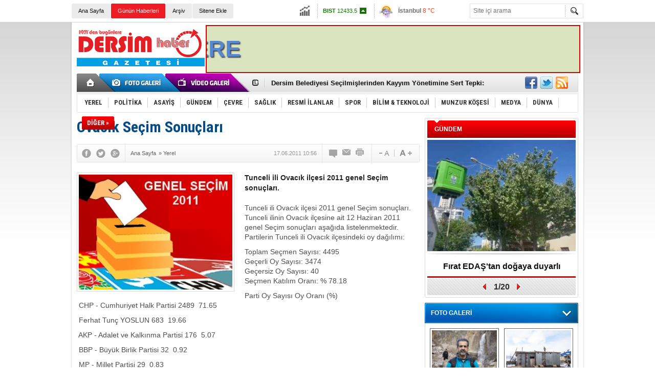

--- FILE ---
content_type: text/html; charset=UTF-8
request_url: https://www.dersim-haber.com/ovacik-secim-sonuclari-383h.htm
body_size: 12299
content:
<!DOCTYPE html>
<html xmlns="http://www.w3.org/1999/xhtml" lang="tr-TR" itemscope itemtype="http://schema.org/NewsArticle">
<head>
<base href="https://www.dersim-haber.com/" target="_self"/>
<meta http-equiv="Content-Type" content="text/html; charset=UTF-8" />
<meta http-equiv="Refresh" content="300" />
<title>Ovacık Seçim Sonuçları</title>
<meta name="keywords" content="Tunceli, Ovacık, ilçesi, 2011, genel, Seçim, sonuçları" />
<meta name="description" content="Tunceli ili Ovacık ilçesi 2011 genel Seçim sonuçları." />
<link rel="canonical" href="https://www.dersim-haber.com/ovacik-secim-sonuclari-383h.htm" />
<link rel="alternate" href="https://www.dersim-haber.com/mobi/news_detail.php?id=383" media="only screen and (max-width: 640px)" />
<link rel="image_src" type="image/jpeg" href="https://www.dersim-haber.com/d/news/353.jpg" />
<meta name="DC.date.issued" content="2011-06-17T10:56:00+03:00" />
<meta name="news_keywords" content="Tunceli, Ovacık, ilçesi, 2011, genel, Seçim, sonuçları" />
<meta property="og:site_name" content="Dersim Haber" />
<meta property="og:url" content="https://www.dersim-haber.com/ovacik-secim-sonuclari-383h.htm" />
<meta property="og:title" content="Ovacık Seçim Sonuçları" />
<meta property="og:description" content="Tunceli ili Ovacık ilçesi 2011 genel Seçim sonuçları." />
<meta property="og:image" content="https://www.dersim-haber.com/d/news/353.jpg" />
<meta property="og:type" content="article" />
<meta name="twitter:card" content="summary">
<meta name="twitter:site" content="@dersimhbr">
<meta name="twitter:url" content="https://www.dersim-haber.com/ovacik-secim-sonuclari-383h.htm">
<meta name="twitter:title" content="Ovacık Seçim Sonuçları" />
<meta name="twitter:description" content="Tunceli ili Ovacık ilçesi 2011 genel Seçim sonuçları." />
<meta name="twitter:image" content="https://www.dersim-haber.com/d/news/353.jpg" />
<meta itemprop="thumbnailUrl" content="https://www.dersim-haber.com/d/news_t/353.jpg" />
<meta itemprop="articleSection" content="Yerel" />
<meta itemprop="dateCreated" content="2011-06-17T10:56:00+03:00" />
<meta itemprop="headline" content="Ovacık Seçim Sonuçları" />
<link href="https://www.dersim-haber.com/s/style.css" type="text/css" rel="stylesheet" />
<script type="text/javascript" src="https://www.dersim-haber.com/s/function.js"></script><!-- Yandex.Metrika counter -->
<script type="text/javascript" >
   (function(m,e,t,r,i,k,a){m[i]=m[i]||function(){(m[i].a=m[i].a||[]).push(arguments)};
   m[i].l=1*new Date();
   for (var j = 0; j < document.scripts.length; j++) {if (document.scripts[j].src === r) { return; }}
   k=e.createElement(t),a=e.getElementsByTagName(t)[0],k.async=1,k.src=r,a.parentNode.insertBefore(k,a)})
   (window, document, "script", "https://mc.yandex.ru/metrika/tag.js", "ym");

   ym(91596927, "init", {
        clickmap:true,
        trackLinks:true,
        accurateTrackBounce:true,
        webvisor:true
   });
</script>
<noscript><div><img src="https://mc.yandex.ru/watch/91596927" style="position:absolute; left:-9999px;" alt="" /></div></noscript>
<!-- /Yandex.Metrika counter -->
</head>
<body class="body_main">
<div id="fb-root"></div>
<script>(function(d, s, id) {
  var js, fjs = d.getElementsByTagName(s)[0];
  if (d.getElementById(id)) return;
  js = d.createElement(s); js.id = id;
  js.src = "//connect.facebook.net/tr_TR/sdk.js#xfbml=1&version=v2.0";
  fjs.parentNode.insertBefore(js, fjs);
}(document, 'script', 'facebook-jssdk'));</script><div class="CM_pageskin"><div class="left"><div class="banner_code"></div></div><div class="right"><div class="banner_code"></div></div></div><div class="main_container"><div class="base_topbar_outer"><div class="base_topbar base_position"><ul class="quick_launch"><li class="parent"><a href="https://www.dersim-haber.com//" target="_self">Ana Sayfa</a></li><li class="sole"><a href="https://www.dersim-haber.com/gunun-haberleri.htm" target="_self">Günün Haberleri</a></li><li class="parent"><a href="https://www.dersim-haber.com/search_result.php" target="_self">Arşiv</a></li><li class="parent"><a href="https://www.dersim-haber.com/sitene-ekle.htm" target="_self">Sitene Ekle</a></li></ul><div class="currency_slider" id="currency_slider"><div class="viewport"><ul class="overview"><li class="up"><span><b>BIST</b> 12433.5</span></li><li class="down"><span><b>Altın</b> 6380.09</span></li><li class="up"><span><b>Dolar</b> 43.1745</span></li><li class="up"><span><b>Euro</b> 50.3382</span></li></ul></div></div><div class="weather_slider" id="weather_slider"><div class="viewport"><ul class="overview"><li style="background-position: -3px -1102px;"><span>İstanbul</span> 8 °C</li><li style="background-position: -3px -203px;"><span>Ankara</span> -1 °C</li><li style="background-position: -3px -957px;"><span>Tunceli</span> -14 °C</li></ul></div></div><form action="search_result.php" method="get"><input class="search_input" type="text" name="search_key" placeholder="Site içi arama" /><input class="search_button" type="submit" value="" /></form></div></div><div class="base_outer clearfix"><div class="base_top base_position"><div class="logo"><a href="https://www.dersim-haber.com/" rel="home"><img src="https://www.dersim-haber.com/s/i/logo.png" alt="Dersim Haber" width="250" height="100" /></a></div><div class="banner"><div class="inner" id="banner_logo_side"><p align="center">
<marquee width="728" height="90" style="border:#ff0000 2px ridge; background:#DAE5BF; color:#5588D0;text-shadow: 2px 2px 2px #414141;" direction="left" >
 <font  style="font-family: arial; font-size: 45px; line-height: 90px;" > <strong>DERSİM'DEN DÜNYA'YA AÇILAN PENCERE
</strong></font></marquee></p></div></div><div class="nav-mini"><a href="https://www.dersim-haber.com/" title="Anasayfa" rel="home"></a></div><div class="nav-mini-2"><a href="https://www.dersim-haber.com/foto-galeri.htm" title="Foto Galeri"></a><a href="https://www.dersim-haber.com/video-galeri.htm" title="Video Galeri"></a></div><div class="last_min" id="last_min"><div class="viewport"><ul class="overview"><li><a href="https://www.dersim-haber.com/dersim-belediyesi-secilmislerinden-kayyim-yonetimine-sert-tepki-bu-bir-dogal-afet-deg-34021h.htm">Dersim Belediyesi Seçilmişlerinden Kayyım Yönetimine Sert Tepki: “Bu Bir Doğal Afet Değil, Yönetim Krizidir”</a></li><li><a href="https://www.dersim-haber.com/dersimde-cemevi-genel-kurulu-tartismasi-kurumlardan-mesru-degil-aciklamasi-34020h.htm">Dersim’de Cemevi Genel Kurulu Tartışması: Kurumlardan “Meşru Değil” Açıklaması</a></li><li><a href="https://www.dersim-haber.com/dersim-1937-38-taniklari-icin-yardim-cagrisi-son-taniklar-gocmeden-uzat-elini-34019h.htm">Dersim 1937-38 Tanıkları İçin Yardım Çağrısı: “Son Tanıklar Göçmeden Uzat Elini”</a></li><li><a href="https://www.dersim-haber.com/dersim-1937-38-taniklari-icin-yardim-cagrisi-son-taniklar-gocmeden-uzat-elini-34018h.htm">Dersim 1937-38 Tanıkları İçin Yardım Çağrısı: “Son Tanıklar Göçmeden Uzat Elini”</a></li><li><a href="https://www.dersim-haber.com/nazimiye-belediye-baskani-ali-emrah-tekinden-yeni-yil-mesaji-34017h.htm">Nazımiye Belediye Başkanı Ali Emrah Tekin'den Yeni Yıl Mesajı</a></li><li><a href="https://www.dersim-haber.com/deneyimli-ve-sevilen-isim-bashekim-oldu-34014h.htm">Deneyimli ve Sevilen İsim Başhekim Oldu</a></li><li><a href="https://www.dersim-haber.com/dersimtuncelinin-tarihi-ve-arkeolojisi-paneli-29-kasimda-gerceklesiyor-34012h.htm">Dersim/Tunceli’nin Tarihi ve Arkeolojisi Paneli 29 Kasım’da Gerçekleşiyor</a></li><li><a href="https://www.dersim-haber.com/tunceli-muzesinde-cifte-etkinlik-kadinlarin-icsel-yolculugu-ve-gocun-turkusu-bulusuyo-34011h.htm">Tunceli Müzesi’nde Çifte Etkinlik: Kadınların İçsel Yolculuğu ve Göçün Türküsü Buluşuyor</a></li><li><a href="https://www.dersim-haber.com/dersimde-itfaiye-alarmi-araclar-arizali-ekip-eksik-kent-risk-altinda-34010h.htm">Dersim'de itfaiye alarmı: Araçlar arızalı, ekip eksik, kent risk altında!</a></li><li><a href="https://www.dersim-haber.com/saroglundan-delege-secimlerine-mudahale-iddialarina-sert-tepki-34009h.htm">Şaroğlu’ndan delege seçimlerine müdahale iddialarına sert tepki!</a></li><li><a href="https://www.dersim-haber.com/erasmusdays-coskusu-34008h.htm">ERASMUSDAYS COŞKUSU</a></li><li><a href="https://www.dersim-haber.com/zelemele-8-yil-sonra-konser-verecek-34007h.htm">Zelemele, 8 Yıl sonra konser verecek</a></li><li><a href="https://www.dersim-haber.com/firat-edastan-saha-calisanlarina-yuksekte-guvenli-calisma-egitimi-34006h.htm">Fırat EDAŞ’tan Saha Çalışanlarına “Yüksekte Güvenli Çalışma Eğitimi”</a></li><li><a href="https://www.dersim-haber.com/zaza-women-music-project-zaza-kelimesi-nedeniyle-festivale-katilma-talebimiz-iptal-ed-34005h.htm">Zaza Women Music Project: “Zaza” kelimesi  nedeniyle festivale katılma talebimiz iptal edildi</a></li><li><a href="https://www.dersim-haber.com/cocuklari-kavgaya-karisan-atlilardan-genclere-sahip-cikalim-cagrisi-34004h.htm">Çocukları kavgaya karışan Atlı’lardan “gençlere sahip çıkalım!” çağrısı</a></li></ul></div></div><div class="social"><a href="https://www.facebook.com/dersimhbr" style="background-position: left -168px;" target="_blank" title="Facebook ile paylaş"></a><a href="https://twitter.com/dersimhbr" style="background-position: left -504px;" target="_blank" title="Twitter ile paylaş"></a><a href="https://www.dersim-haber.com/rss/" style="background-position: left -144px;" target="_blank" title="RSS, News Feed, Haber Beslemesi"></a></div><ul class="nav"><li class="sep2"></li><li class="item parent"><a class="inr" href="https://www.dersim-haber.com/yerel-haberleri-1hk.htm" target="_self"><span>YEREL</span></a></li><li class="sep"></li><li class="item parent"><a class="inr" href="https://www.dersim-haber.com/politika-haberleri-2hk.htm" target="_self"><span>POLİTİKA</span></a></li><li class="sep"></li><li class="item parent"><a class="inr" href="https://www.dersim-haber.com/asayis-haberleri-39hk.htm" target="_self"><span>ASAYİŞ</span></a></li><li class="sep"></li><li class="item parent"><a class="inr" href="https://www.dersim-haber.com/gundem-haberleri-3hk.htm" target="_self"><span>GÜNDEM</span></a></li><li class="sep"></li><li class="item parent"><a class="inr" href="https://www.dersim-haber.com/cevre-haberleri-43hk.htm" target="_self"><span>ÇEVRE</span></a></li><li class="sep"></li><li class="item parent"><a class="inr" href="https://www.dersim-haber.com/saglik-haberleri-4hk.htm" target="_self"><span>SAĞLIK</span></a></li><li class="sep"></li><li class="item parent"><a class="inr" href="https://www.dersim-haber.com/resmi-ilanlar-haberleri-16hk.htm" target="_self"><span>RESMİ İLANLAR</span></a></li><li class="sep"></li><li class="item parent"><a class="inr" href="https://www.dersim-haber.com/spor-haberleri-5hk.htm" target="_self"><span>SPOR</span></a></li><li class="sep"></li><li class="item sole"><a class="inr" href="https://www.dersim-haber.com/bilim-teknoloji-haberleri-42hk.htm" target="_self"><span>BİLİM & TEKNOLOJİ</span></a></li><li class="sep"></li><li class="item parent"><a class="inr" href="https://www.dersim-haber.com/munzur-kosesi-haberleri-7hk.htm" target="_self"><span>MUNZUR KÖŞESİ</span></a></li><li class="sep"></li><li class="item parent"><a class="inr" href="https://www.dersim-haber.com/medya-haberleri-8hk.htm" target="_self"><span>MEDYA</span></a></li><li class="sep"></li><li class="item parent"><a class="inr" href="https://www.dersim-haber.com/dunya-haberleri-9hk.htm" target="_self"><span>DÜNYA</span></a></li><li class="sep"></li><li class="item other"><a class="inr" href="#" onclick="return false;"><span>DİĞER »</span></a><div class="subnav"><div class="inr"><ul class="subnav_catlist clearfix"><li><a href="https://www.dersim-haber.com/yasam-haberleri-10hk.htm" target="_self">YAŞAM</a></li><li><a href="https://www.dersim-haber.com/ekonomi-haberleri-11hk.htm" target="_self">EKONOMİ</a></li><li><a href="https://www.dersim-haber.com/kultur-sanat-haberleri-12hk.htm" target="_self">KÜLTÜR-SANAT</a></li><li><a href="https://www.dersim-haber.com/dunya-haberleri-41hk.htm" target="_self">DÜNYA</a></li></ul></div><div class="btm"></div></div></li></ul></div></div><div class="base_outer"><div id="base" class="base base_position clearfix"><div id="base_middle" class="base_middle"><div class="middle_content_title"><h1 itemprop="name">Ovacık Seçim Sonuçları</h1></div><div class="middle_content_top"><div class="top_social"><script type="text/javascript">showBookmark3();</script></div><div class="nav" itemscope itemtype="http://data-vocabulary.org/Breadcrumb"><a itemprop="url" href="https://www.dersim-haber.com/" rel="home"><span itemprop="title">Ana Sayfa</span></a><span itemprop="child" itemscope itemtype="http://data-vocabulary.org/Breadcrumb">&raquo; <a itemprop="url" href="https://www.dersim-haber.com/yerel-haberleri-1hk.htm" rel="self"><span itemprop="title">Yerel</span></a></span></div><div class="text_size"><img src="https://www.dersim-haber.com/s/i/1x1.gif" onclick="changeFontSize('#news_content', 'd');" title="Yazıyı küçült" width="24" height="18" alt="" /><img src="https://www.dersim-haber.com/s/i/1x1.gif" onclick="changeFontSize('#news_content', 'u');" title="Yazıyı büyüt" width="24" height="18" alt="" /></div><div class="tools"><a class="go_comment" rel="nofollow" href="#" onclick="$.scrollTo('.comment_add', 600); return false;" target="_blank" title="Yorum Yap"></a><a class="go_send" rel="nofollow" href="javascript:void(0)" onclick="return openPopUp_520x390('https://www.dersim-haber.com/send_to_friend.php?type=1&amp;id=383');" title="Arkadaşına Gönder"></a><a class="go_print" rel="nofollow" href="javascript:void(0)" onclick="return openPopUp_670x500('https://www.dersim-haber.com/print.php?type=1&amp;id=383')" title="Yazdır"></a></div><div class="top_date" itemprop="datePublished" content="2011-06-17T10:56:00+03:00">17.06.2011 10:56</div></div><div class="middle_content"><div class="news_detail"><div class="side_detail"><img itemprop="image" class="image" src="https://www.dersim-haber.com/d/news/353.jpg" alt="Ovacık Seçim Sonuçları" width="300" height="225" /></div><div itemprop="description" class="short_content">Tunceli ili Ovacık ilçesi 2011 genel Seçim sonuçları.</div><div itemprop="articleBody" id="news_content" class="text_content"><p>Tunceli ili Ovacık ilçesi 2011 genel Seçim sonuçları.<br />Tunceli ilinin Ovacık ilçesine ait 12 Haziran 2011 genel Seçim sonuçları aşağıda listelenmektedir. Partilerin Tunceli ili Ovacık ilçesindeki oy dağılımı:</p><p>Toplam Seçmen Sayısı: 4495<br />Geçerli Oy Sayısı: 3474<br />Geçersiz Oy Sayısı: 40<br />Seçmen Katılım Oranı: % 78.18</p><p>Parti Oy Sayısı Oy Oranı (%)<br />&nbsp;CHP - Cumhuriyet Halk Partisi 2489&nbsp; 71.65&nbsp;&nbsp;</p><p>&nbsp;Ferhat Tunç YOSLUN 683&nbsp; 19.66&nbsp;&nbsp;</p><p>&nbsp;AKP - Adalet ve Kalkınma Partisi 176&nbsp; 5.07&nbsp;&nbsp;</p><p>&nbsp;BBP - Büyük Birlik Partisi 32&nbsp; 0.92&nbsp;&nbsp;</p><p>&nbsp;MP - Millet Partisi 29&nbsp; 0.83&nbsp;&nbsp;</p><p>&nbsp;Dp - Demokrat Parti 24&nbsp; 0.69&nbsp;&nbsp;</p><p>&nbsp;MHP - Milliyetçi Hareket Partisi 17&nbsp; 0.49&nbsp;&nbsp;</p><p>&nbsp;DSP - Demokratik Sol Parti 14&nbsp; 0.4&nbsp;&nbsp;</p><p>&nbsp;MMP - Milliyetçi ve Muhafazakar Parti 2&nbsp; 0.06&nbsp;&nbsp;</p><p>&nbsp;HAS - Halkın Sesi Partisi 2&nbsp; 0.06&nbsp;&nbsp;</p><p>&nbsp;LDp - Liberal Demokrat Parti 2&nbsp; 0.06&nbsp;&nbsp;</p><p>&nbsp;SP - Saadet Partisi 2&nbsp; 0.06&nbsp;&nbsp;</p><p>&nbsp;DYP - Doğru Yol Partisi 1&nbsp; 0.03&nbsp;&nbsp;</p><p>&nbsp;TKP - Türkiye Komünist Partisi 1&nbsp; 0.03&nbsp;&nbsp;</p><p>&nbsp;EMEP - Emek Partisi 0&nbsp; 0&nbsp;&nbsp;</p><p>&nbsp;HEPAR - Hak ve Eşitlik Partisi 0&nbsp; 0&nbsp;&nbsp;</p><p>&nbsp;BGMZ2 0&nbsp; 0&nbsp;&nbsp;</p><p>&nbsp;BGMZ3 0&nbsp; 0&nbsp;&nbsp;</p><p>&nbsp;BGMZ4 0&nbsp; 0&nbsp;&nbsp;</p><p>&nbsp;BGMZ5 0&nbsp; 0&nbsp;&nbsp;</p><p>&nbsp;BGMZ6 0&nbsp; 0&nbsp;&nbsp;</p><p>&nbsp;BGMZ7 0&nbsp; 0&nbsp;&nbsp;</p><p>&nbsp;BGMZDIGER 0&nbsp; 0&nbsp;&nbsp;</p></div><div class="clear"></div></div><script type="text/javascript">showBookmark5("https://www.facebook.com/dersimhbr", "dersimhbr", "");</script><div class="news_label"><div class="inner"><span>Etiketler:</span> <a href="https://www.dersim-haber.com/Tunceli-haberleri.htm" rel="tag" itemprop="keywords">Tunceli</a>, <a href="https://www.dersim-haber.com/Ovacık-haberleri.htm" rel="tag" itemprop="keywords"> Ovacık</a>, <a href="https://www.dersim-haber.com/ilçesi-haberleri.htm" rel="tag" itemprop="keywords"> ilçesi</a>, <a href="https://www.dersim-haber.com/2011-haberleri.htm" rel="tag" itemprop="keywords"> 2011</a>, <a href="https://www.dersim-haber.com/genel-haberleri.htm" rel="tag" itemprop="keywords"> genel</a>, <a href="https://www.dersim-haber.com/Seçim-haberleri.htm" rel="tag" itemprop="keywords"> Seçim</a>, <a href="https://www.dersim-haber.com/sonuçları-haberleri.htm" rel="tag" itemprop="keywords"> sonuçları</a></div></div><div class="comment_navigation"><div class="container"><div class="tools"><a class="go_send" rel="nofollow" href="javascript:void(0)" onclick="return openPopUp_520x390('https://www.dersim-haber.com/send_to_friend.php?type=1&amp;id=383');" title="Arkadaşına Gönder"></a><a class="go_print" rel="nofollow" href="javascript:void(0)" onclick="return openPopUp_670x500('https://www.dersim-haber.com/print.php?type=1&amp;id=383')" title="Yazdır"></a><a class="go_top" rel="nofollow" href="/ovacik-secim-sonuclari-383h.htm#top" onclick="scrollPage(0); return false;" title="Yukarı"></a></div><script type="text/javascript">showBookmark4();</script></div></div><div class="comment_add"><form method="post" id="comment_form" onsubmit="return addComment(1, 383);"><textarea name="comment_content" id="comment_content" class="comment_content" rows="6" placeholder="Yorumunuz" maxlength="500"></textarea><input type="text" name="member_name" id="member_name" class="member_name" placeholder="Adınız" /><input type="submit" name="comment_submit" id="comment_submit" class="comment_submit" value="GÖNDER" /><input type="hidden" name="reply" id="reply" value="0" /><input type="hidden" id="comment_hash" value="2011-06-17 10:56:00" /><div class="reply_to"></div></form><div class="info"><b>UYARI:</b> Küfür, hakaret, rencide edici cümleler veya imalar, inançlara saldırı içeren, imla kuralları ile yazılmamış,<br /> Türkçe karakter kullanılmayan ve büyük harflerle yazılmış yorumlar onaylanmamaktadır.</div></div><div class="comment"><div class="container"><div class="content" align="center">Bu habere henüz yorum eklenmemiştir.</div></div><div class="btm"></div></div><div class="latest_gallery"><div class="caption">SON EKLENEN <span>GALERİLER</span></div><ul class="content"></ul></div><div class="middle_sub_page_title"><span>Diğer Haberler</span></div><div class="news_set"><div class="inner clearfix"><div><a class="image" href="https://www.dersim-haber.com/dersim-belediyesi-secilmislerinden-kayyim-yonetimine-sert-tepki-bu-bir-dogal-afet-deg-34021h.htm"><img src="https://www.dersim-haber.com/d/news_t/41839.jpg" alt="Dersim Belediyesi Seçilmişlerinden Kayyım Yönetimine Sert Tepki: “Bu Bir Doğal Afet Değil, Yönetim Krizidir”" width="210" height="157" /></a><a class="content" href="https://www.dersim-haber.com/dersim-belediyesi-secilmislerinden-kayyim-yonetimine-sert-tepki-bu-bir-dogal-afet-deg-34021h.htm"><span>Dersim Belediyesi Seçilmişlerinden Kayyım Yönetimine Sert Tepki: “Bu Bir Doğal Afet Değil, Yönetim Krizidir”</span>Dersim Belediyesi seçilmişleri, kentte etkili olan kar yağışının ardından yaşanan elektrik, su ve doğal gaz kesintileri ile yolların açılmamasına ilişkin yazılı bir açıklama yaparak kayyım yönetimini sert sözlerle eleştirdi. Açıklamada, yaşananların “doğa</a></div><div><a class="image" href="https://www.dersim-haber.com/dersimde-cemevi-genel-kurulu-tartismasi-kurumlardan-mesru-degil-aciklamasi-34020h.htm"><img src="https://www.dersim-haber.com/d/news_t/41837.jpg" alt="Dersim’de Cemevi Genel Kurulu Tartışması: Kurumlardan “Meşru Değil” Açıklaması" width="210" height="157" /></a><a class="content" href="https://www.dersim-haber.com/dersimde-cemevi-genel-kurulu-tartismasi-kurumlardan-mesru-degil-aciklamasi-34020h.htm"><span>Dersim’de Cemevi Genel Kurulu Tartışması: Kurumlardan “Meşru Değil” Açıklaması</span>Dersim’de Hacı Bektaş Veli Kültürünü Yayma ve Yardımlaşma Derneği Tunceli Cemevi’nin seçimli genel kurulunda yaşanan tartışmalar, kentteki meslek odaları ve sivil toplum kuruluşlarının ortak basın açıklamasına konu oldu.</a></div><div><a class="image" href="https://www.dersim-haber.com/dersim-1937-38-taniklari-icin-yardim-cagrisi-son-taniklar-gocmeden-uzat-elini-34019h.htm"><img src="https://www.dersim-haber.com/d/news_t/41835.jpg" alt="Dersim 1937-38 Tanıkları İçin Yardım Çağrısı: “Son Tanıklar Göçmeden Uzat Elini”" width="210" height="157" /></a><a class="content" href="https://www.dersim-haber.com/dersim-1937-38-taniklari-icin-yardim-cagrisi-son-taniklar-gocmeden-uzat-elini-34019h.htm"><span>Dersim 1937-38 Tanıkları İçin Yardım Çağrısı: “Son Tanıklar Göçmeden Uzat Elini”</span>Dersim 1937-38 Katliamı’na tanıklık eden son kuşak için yürütülen kapsamlı sözlü tarih çalışması yeni bir aşamaya girerken, proje yürütücüleri kamuoyuna önemli bir yardım çağrısında bulundu. Yapılan çağrının maddi bir destek talebi içermediği, tanıklara d</a></div><div><a class="image" href="https://www.dersim-haber.com/dersim-1937-38-taniklari-icin-yardim-cagrisi-son-taniklar-gocmeden-uzat-elini-34018h.htm"><img src="https://www.dersim-haber.com/d/news_t/41835.jpg" alt="Dersim 1937-38 Tanıkları İçin Yardım Çağrısı: “Son Tanıklar Göçmeden Uzat Elini”" width="210" height="157" /></a><a class="content" href="https://www.dersim-haber.com/dersim-1937-38-taniklari-icin-yardim-cagrisi-son-taniklar-gocmeden-uzat-elini-34018h.htm"><span>Dersim 1937-38 Tanıkları İçin Yardım Çağrısı: “Son Tanıklar Göçmeden Uzat Elini”</span>Dersim 1937-38 Katliamı’na tanıklık eden son kuşak için yürütülen kapsamlı sözlü tarih çalışması yeni bir aşamaya girerken, proje yürütücüleri kamuoyuna önemli bir yardım çağrısında bulundu. Yapılan çağrının maddi bir destek talebi içermediği, tanıklara d</a></div><div><a class="image" href="https://www.dersim-haber.com/nazimiye-belediye-baskani-ali-emrah-tekinden-yeni-yil-mesaji-34017h.htm"><img src="https://www.dersim-haber.com/d/news_t/41833.jpg" alt="Nazımiye Belediye Başkanı Ali Emrah Tekin&#039;den Yeni Yıl Mesajı" width="210" height="157" /></a><a class="content" href="https://www.dersim-haber.com/nazimiye-belediye-baskani-ali-emrah-tekinden-yeni-yil-mesaji-34017h.htm"><span>Nazımiye Belediye Başkanı Ali Emrah Tekin'den Yeni Yıl Mesajı</span>Nazımiye Belediye Başkanı Ali Emrah Tekin'den Yeni Yıl Mesajı</a></div><div><a class="image" href="https://www.dersim-haber.com/dersimtuncelinin-tarihi-ve-arkeolojisi-paneli-29-kasimda-gerceklesiyor-34012h.htm"><img src="https://www.dersim-haber.com/d/news_t/41827.jpg" alt="Dersim/Tunceli’nin Tarihi ve Arkeolojisi Paneli 29 Kasım’da Gerçekleşiyor" width="210" height="157" /></a><a class="content" href="https://www.dersim-haber.com/dersimtuncelinin-tarihi-ve-arkeolojisi-paneli-29-kasimda-gerceklesiyor-34012h.htm"><span>Dersim/Tunceli’nin Tarihi ve Arkeolojisi Paneli 29 Kasım’da Gerçekleşiyor</span>Dersim’in arkeolojik ve tarihsel mirası, 29 Kasım 2025’te düzenlenecek kapsamlı bir panel ve sergi ile ele alınacak.</a></div></div></div><div class="news_list_view"><li><a href="https://www.dersim-haber.com/tunceli-muzesinde-cifte-etkinlik-kadinlarin-icsel-yolculugu-ve-gocun-turkusu-bulusuyo-34011h.htm">Tunceli Müzesi’nde Çifte Etkinlik: Kadınların İçsel Yolculuğu ve Göçün Türküsü Buluşuyor</a><span>17 Kasım 2025 Pazartesi 22:51</span></li><li><a href="https://www.dersim-haber.com/dersimde-itfaiye-alarmi-araclar-arizali-ekip-eksik-kent-risk-altinda-34010h.htm">Dersim&#039;de itfaiye alarmı: Araçlar arızalı, ekip eksik, kent risk altında!</a><span>28 Ekim 2025 Salı 15:18</span></li><li><a href="https://www.dersim-haber.com/erasmusdays-coskusu-34008h.htm">ERASMUSDAYS COŞKUSU</a><span>21 Ekim 2025 Salı 09:53</span></li><li><a href="https://www.dersim-haber.com/firat-edastan-saha-calisanlarina-yuksekte-guvenli-calisma-egitimi-34006h.htm">Fırat EDAŞ’tan Saha Çalışanlarına “Yüksekte Güvenli Çalışma Eğitimi”</a><span>30 Ağustos 2025 Cumartesi 15:22</span></li><li><a href="https://www.dersim-haber.com/zaza-women-music-project-zaza-kelimesi-nedeniyle-festivale-katilma-talebimiz-iptal-ed-34005h.htm">Zaza Women Music Project: “Zaza” kelimesi  nedeniyle festivale katılma talebimiz iptal edildi</a><span>20 Temmuz 2025 Pazar 21:56</span></li><li><a href="https://www.dersim-haber.com/cocuklari-kavgaya-karisan-atlilardan-genclere-sahip-cikalim-cagrisi-34004h.htm">Çocukları kavgaya karışan Atlı’lardan “gençlere sahip çıkalım!” çağrısı</a><span>15 Temmuz 2025 Salı 13:58</span></li><li><a href="https://www.dersim-haber.com/firat-edastan-dogaya-duyarli-mudahale-kuslar-guvende-34003h.htm">Fırat EDAŞ&#039;tan doğaya duyarlı müdahale: Kuşlar güvende</a><span>11 Temmuz 2025 Cuma 18:34</span></li><li><a href="https://www.dersim-haber.com/kick-boks-antrenoru-tayamdan-aciklama-34001h.htm">Kick Boks Antrenörü Tayam’dan açıklama</a><span>10 Temmuz 2025 Perşembe 16:06</span></li><li><a href="https://www.dersim-haber.com/yol-is-sendikasindan-tepki-zordayiz-gecinemiyoruz-34000h.htm">Yol-İş Sendikası&#039;ndan Tepki: &quot;Zordayız, Geçinemiyoruz!&quot;</a><span>01 Temmuz 2025 Salı 23:01</span></li><li><a href="https://www.dersim-haber.com/munzur-ekmek-dunyasi-acildi-33999h.htm">Munzur Ekmek Dünyası açıldı</a><span>26 Haziran 2025 Perşembe 22:03</span></li></div></div></div><div id="base_side" class="base_side"><div class="headline_side" id="headline_side"><div class="caption">GÜNDEM</div><div class="viewport"><ul class="overview"><li><a href="https://www.dersim-haber.com/firat-edastan-dogaya-duyarli-mudahale-kuslar-guvende-34003h.htm" class="image"><img src="https://www.dersim-haber.com/d/news/41807.jpg" alt="Fırat EDAŞ&#039;tan doğaya duyarlı müdahale: Kuşlar güvende" width="290" height="218" /></a><a href="https://www.dersim-haber.com/firat-edastan-dogaya-duyarli-mudahale-kuslar-guvende-34003h.htm" class="title">Fırat EDAŞ'tan doğaya duyarlı müdahale: Kuşlar güvende</a></li><li><a href="https://www.dersim-haber.com/ressam-dogan-ilk-kisisel-sergisini-acti-33998h.htm" class="image"><img src="https://www.dersim-haber.com/s/i/1x1.gif" data-src="https://www.dersim-haber.com/d/news/41798.jpg" alt="Ressam Doğan, ilk kişisel sergisini açtı" width="290" height="218" /></a><a href="https://www.dersim-haber.com/ressam-dogan-ilk-kisisel-sergisini-acti-33998h.htm" class="title">Ressam Doğan, ilk kişisel sergisini açtı</a></li><li><a href="https://www.dersim-haber.com/firat-edastan-genclere-tam-destek-33997h.htm" class="image"><img src="https://www.dersim-haber.com/s/i/1x1.gif" data-src="https://www.dersim-haber.com/d/news/41797.jpg" alt="FIRAT EDAŞ’TAN GENÇLERE TAM DESTEK" width="290" height="218" /></a><a href="https://www.dersim-haber.com/firat-edastan-genclere-tam-destek-33997h.htm" class="title">FIRAT EDAŞ’TAN GENÇLERE TAM DESTEK</a></li><li><a href="https://www.dersim-haber.com/firat-edastan-sebeke-altyapisinda-calismalar-33996h.htm" class="image"><img src="https://www.dersim-haber.com/s/i/1x1.gif" data-src="https://www.dersim-haber.com/d/news/41796.jpg" alt="Fırat EDAŞ’tan şebeke altyapısında çalışmalar" width="290" height="218" /></a><a href="https://www.dersim-haber.com/firat-edastan-sebeke-altyapisinda-calismalar-33996h.htm" class="title">Fırat EDAŞ’tan şebeke altyapısında çalışmalar</a></li><li><a href="https://www.dersim-haber.com/firat-edastan-bolgeye-dev-yatirim-enerji-altyapisi-gucleniyor-33987h.htm" class="image"><img src="https://www.dersim-haber.com/s/i/1x1.gif" data-src="https://www.dersim-haber.com/d/news/41776.jpg" alt="Fırat EDAŞ’tan bölgeye dev yatırım: Enerji altyapısı güçleniyor" width="290" height="218" /></a><a href="https://www.dersim-haber.com/firat-edastan-bolgeye-dev-yatirim-enerji-altyapisi-gucleniyor-33987h.htm" class="title">Fırat EDAŞ’tan bölgeye dev yatırım: Enerji altyapısı güçleniyor</a></li><li><a href="https://www.dersim-haber.com/bakan-yardimcisi-satiroglundan-firat-edasa-ziyaret-33986h.htm" class="image"><img src="https://www.dersim-haber.com/s/i/1x1.gif" data-src="https://www.dersim-haber.com/d/news/41775.jpg" alt="Bakan Yardımcısı Şatıroğlu’ndan Fırat EDAŞ’a ziyaret" width="290" height="218" /></a><a href="https://www.dersim-haber.com/bakan-yardimcisi-satiroglundan-firat-edasa-ziyaret-33986h.htm" class="title">Bakan Yardımcısı Şatıroğlu’ndan Fırat EDAŞ’a ziyaret</a></li><li><a href="https://www.dersim-haber.com/firat-edas-muhtarlarla-bir-araya-geldi-33985h.htm" class="image"><img src="https://www.dersim-haber.com/s/i/1x1.gif" data-src="https://www.dersim-haber.com/d/news/41774.jpg" alt="Fırat EDAŞ muhtarlarla bir araya geldi" width="290" height="218" /></a><a href="https://www.dersim-haber.com/firat-edas-muhtarlarla-bir-araya-geldi-33985h.htm" class="title">Fırat EDAŞ muhtarlarla bir araya geldi</a></li><li><a href="https://www.dersim-haber.com/yenisi-ve-eskisiyle-insan-kusaklari-33982h.htm" class="image"><img src="https://www.dersim-haber.com/s/i/1x1.gif" data-src="https://www.dersim-haber.com/d/news/41771.jpg" alt="YENİSİ VE ESKİSİYLE İNSAN KUŞAKLARI" width="290" height="218" /></a><a href="https://www.dersim-haber.com/yenisi-ve-eskisiyle-insan-kusaklari-33982h.htm" class="title">YENİSİ VE ESKİSİYLE İNSAN KUŞAKLARI</a></li><li><a href="https://www.dersim-haber.com/firat-edas-arama-kurtarma-ekibi-afad-akreditasyon-belgesi-aldi-33975h.htm" class="image"><img src="https://www.dersim-haber.com/s/i/1x1.gif" data-src="https://www.dersim-haber.com/d/news/41755.jpg" alt="Fırat Edaş arama kurtarma ekibi AFAD akreditasyon belgesi aldı" width="290" height="218" /></a><a href="https://www.dersim-haber.com/firat-edas-arama-kurtarma-ekibi-afad-akreditasyon-belgesi-aldi-33975h.htm" class="title">Fırat Edaş arama kurtarma ekibi AFAD akreditasyon belgesi aldı</a></li><li><a href="https://www.dersim-haber.com/dersimde-erasmusdays-kutlamalari-33972h.htm" class="image"><img src="https://www.dersim-haber.com/s/i/1x1.gif" data-src="https://www.dersim-haber.com/d/news/41748.jpg" alt="Dersim&#039;de &quot;ErasmusDays&quot; kutlamaları" width="290" height="218" /></a><a href="https://www.dersim-haber.com/dersimde-erasmusdays-kutlamalari-33972h.htm" class="title">Dersim'de "ErasmusDays" kutlamaları</a></li><li><a href="https://www.dersim-haber.com/yasli-bakim-evi-calisanlari-hakli-fesih-basvurusunda-bulundu-33971h.htm" class="image"><img src="https://www.dersim-haber.com/s/i/1x1.gif" data-src="https://www.dersim-haber.com/d/news/41746.jpg" alt="Yaşlı bakım evi çalışanları haklı fesih başvurusunda bulundu" width="290" height="218" /></a><a href="https://www.dersim-haber.com/yasli-bakim-evi-calisanlari-hakli-fesih-basvurusunda-bulundu-33971h.htm" class="title">Yaşlı bakım evi çalışanları haklı fesih başvurusunda bulundu</a></li><li><a href="https://www.dersim-haber.com/iyi-parti-il-baskani-kose-multeci-sorununa-dikkat-cekti-33969h.htm" class="image"><img src="https://www.dersim-haber.com/s/i/1x1.gif" data-src="https://www.dersim-haber.com/d/news/41743.jpg" alt="İyi Parti İl Başkanı Köse mülteci sorununa dikkat çekti" width="290" height="218" /></a><a href="https://www.dersim-haber.com/iyi-parti-il-baskani-kose-multeci-sorununa-dikkat-cekti-33969h.htm" class="title">İyi Parti İl Başkanı Köse mülteci sorununa dikkat çekti</a></li><li><a href="https://www.dersim-haber.com/ogretmenlere-stem-egitimi-33964h.htm" class="image"><img src="https://www.dersim-haber.com/s/i/1x1.gif" data-src="https://www.dersim-haber.com/d/news/41732.jpg" alt="Öğretmenlere STEM Eğitimi" width="290" height="218" /></a><a href="https://www.dersim-haber.com/ogretmenlere-stem-egitimi-33964h.htm" class="title">Öğretmenlere STEM Eğitimi</a></li><li><a href="https://www.dersim-haber.com/kureysan-istisare-meclisi-toplaniyor-33960h.htm" class="image"><img src="https://www.dersim-haber.com/s/i/1x1.gif" data-src="https://www.dersim-haber.com/d/news/41724.jpg" alt="Kureyşan İstişare Meclisi toplanıyor" width="290" height="218" /></a><a href="https://www.dersim-haber.com/kureysan-istisare-meclisi-toplaniyor-33960h.htm" class="title">Kureyşan İstişare Meclisi toplanıyor</a></li><li><a href="https://www.dersim-haber.com/dersim-ve-devrim-sevdalilarina-33958h.htm" class="image"><img src="https://www.dersim-haber.com/s/i/1x1.gif" data-src="https://www.dersim-haber.com/d/news/41720.jpg" alt="DERSİM VE DEVRİM SEVDALILARINA.." width="290" height="218" /></a><a href="https://www.dersim-haber.com/dersim-ve-devrim-sevdalilarina-33958h.htm" class="title">DERSİM VE DEVRİM SEVDALILARINA..</a></li><li><a href="https://www.dersim-haber.com/aliekper-yureklerle-yakin-gecmiste-gelecegimizi-oldurduler-33956h.htm" class="image"><img src="https://www.dersim-haber.com/s/i/1x1.gif" data-src="https://www.dersim-haber.com/d/news/41716.jpg" alt="ALİEKPER YÜREK’LERLE YAKIN GEÇMİŞTE GELECEĞİMİZİ ÖLDÜRDÜLER" width="290" height="218" /></a><a href="https://www.dersim-haber.com/aliekper-yureklerle-yakin-gecmiste-gelecegimizi-oldurduler-33956h.htm" class="title">ALİEKPER YÜREK’LERLE YAKIN GEÇMİŞTE GELECEĞİMİZİ ÖLDÜRDÜLER</a></li><li><a href="https://www.dersim-haber.com/sendika-zulfunun-olumunden-sonra-aciklama-yapti-33944h.htm" class="image"><img src="https://www.dersim-haber.com/s/i/1x1.gif" data-src="https://www.dersim-haber.com/d/news/41686.jpg" alt="Sendika, Zülfü’nün ölümünden sonra açıklama yaptı" width="290" height="218" /></a><a href="https://www.dersim-haber.com/sendika-zulfunun-olumunden-sonra-aciklama-yapti-33944h.htm" class="title">Sendika, Zülfü’nün ölümünden sonra açıklama yaptı</a></li><li><a href="https://www.dersim-haber.com/elektrik-dagitim-sirketlerinin-yeni-genel-muduru-alper-erbas-oldu-33942h.htm" class="image"><img src="https://www.dersim-haber.com/s/i/1x1.gif" data-src="https://www.dersim-haber.com/d/news/41684.jpg" alt="Elektrik Dağıtım Şirketleri’nin Yeni Genel Müdürü Alper Erbaş Oldu" width="290" height="218" /></a><a href="https://www.dersim-haber.com/elektrik-dagitim-sirketlerinin-yeni-genel-muduru-alper-erbas-oldu-33942h.htm" class="title">Elektrik Dağıtım Şirketleri’nin Yeni Genel Müdürü Alper Erbaş Oldu</a></li><li><a href="https://www.dersim-haber.com/vali-bulent-tekbiyikoglundan-trafik-kazasi-icin-aciklama-33935h.htm" class="image"><img src="https://www.dersim-haber.com/s/i/1x1.gif" data-src="https://www.dersim-haber.com/d/news/41670.jpg" alt="Vali Bülent Tekbıyıkoğlu’ndan trafik kazası için açıklama" width="290" height="218" /></a><a href="https://www.dersim-haber.com/vali-bulent-tekbiyikoglundan-trafik-kazasi-icin-aciklama-33935h.htm" class="title">Vali Bülent Tekbıyıkoğlu’ndan trafik kazası için açıklama</a></li><li><a href="https://www.dersim-haber.com/dersimli-mehmet-icin-anma-yapilacak-33933h.htm" class="image"><img src="https://www.dersim-haber.com/s/i/1x1.gif" data-src="https://www.dersim-haber.com/d/news/41660.jpg" alt="Dersimli Mehmet için anma yapılacak" width="290" height="218" /></a><a href="https://www.dersim-haber.com/dersimli-mehmet-icin-anma-yapilacak-33933h.htm" class="title">Dersimli Mehmet için anma yapılacak</a></li></ul></div><div class="buttons prev" title="Geri"></div><div class="pager2">1/20</div><div class="buttons next" title="İleri"></div></div><div class="side_caption side_caption_3"><a href="https://www.dersim-haber.com/foto-galeri.htm">FOTO GALERİ</a></div><div class="side_content"><ul class="gallery_side" id="gallery_side"><li class="item"><a href="https://www.dersim-haber.com/ekirek-selalesi-doga-ve-fotograf-tutkunlarini-agirliyor-2445g.htm"><img src="https://www.dersim-haber.com/d/gallery/2445_s.jpg" alt="&quot;EKİREK ŞELALESİ&quot; DOĞA VE FOTOĞRAF TUTKUNLARINI AĞIRLIYOR" width="127" height="96" /><span class="tl"></span><span class="wrapword">"EKİREK ŞELALESİ" DOĞA VE FOTOĞRAF TUTKUNLARINI AĞIRLIYOR</span></a></li><li class="sep"></li><li class="item"><a href="https://www.dersim-haber.com/ovacikta-kis-zorluklari-ve-guzellikleriyle-yasaniyor-2444g.htm"><img src="https://www.dersim-haber.com/d/gallery/2444_s.jpg" alt="Ovacık&#039;ta kış, zorlukları ve güzellikleriyle yaşanıyor" width="127" height="96" /><span class="tl"></span><span class="wrapword">Ovacık'ta kış, zorlukları ve güzellikleriyle yaşanıyor</span></a></li><li class="item"><a href="https://www.dersim-haber.com/dersimin-sonbahar-renkleri-fotograf-tutkunlarini-buyuledi-2443g.htm"><img src="https://www.dersim-haber.com/d/gallery/2443_s.jpg" alt="Dersim’in sonbahar renkleri fotoğraf tutkunlarını büyüledi" width="127" height="96" /><span class="tl"></span><span class="wrapword">Dersim’in sonbahar renkleri fotoğraf tutkunlarını büyüledi</span></a></li><li class="sep"></li><li class="item"><a href="https://www.dersim-haber.com/aglayan-kayalar-ziyaretcilerin-ilgi-odagi-2442g.htm"><img src="https://www.dersim-haber.com/d/gallery/2442_s.jpg" alt="&quot;Ağlayan Kayalar&quot; ziyaretçilerin ilgi odağı" width="127" height="96" /><span class="tl"></span><span class="wrapword">"Ağlayan Kayalar" ziyaretçilerin ilgi odağı</span></a></li></ul><div class="side_content_pager gallery_side_pager"><div class="pager"><span data-value="1">1</span><span data-value="2">2</span><span data-value="3">3</span><span data-value="4">4</span><span data-value="5">5</span><span data-value="6">6</span><span data-value="7">7</span><span data-value="8">8</span></div></div></div><div class="side_content_bottom"></div><div class="side_caption"><a href="javascript:;" onclick="return changeMostlyPage(1, 1);">ÇOK OKUNANLAR</a></div><div class="side_content"><div class="mostly_readed" id="mostly_readed_1"><ul><li><a href="https://www.dersim-haber.com/dersim-belediyesi-secilmislerinden-kayyim-yonetimine-sert-tepki-bu-bir-dogal-afet-deg-34021h.htm" class="image"><img src="https://www.dersim-haber.com/d/news_t/41839.jpg" alt="Dersim Belediyesi Seçilmişlerinden Kayyım Yönetimine Sert Tepki: “Bu Bir Doğal Afet Değil, Yönetim Krizidir”" width="150" height="112" /></a><a href="https://www.dersim-haber.com/dersim-belediyesi-secilmislerinden-kayyim-yonetimine-sert-tepki-bu-bir-dogal-afet-deg-34021h.htm" class="title">Dersim Belediyesi Seçilmişlerinden Kayyım Yönetimine Sert Tepki: “Bu Bir Doğal Afet Değil, Yönetim Krizidir”</a></li><li class="sep"></li><li><a href="https://www.dersim-haber.com/dersimde-cemevi-genel-kurulu-tartismasi-kurumlardan-mesru-degil-aciklamasi-34020h.htm" class="image"><img src="https://www.dersim-haber.com/d/news_t/41837.jpg" alt="Dersim’de Cemevi Genel Kurulu Tartışması: Kurumlardan “Meşru Değil” Açıklaması" width="150" height="112" /></a><a href="https://www.dersim-haber.com/dersimde-cemevi-genel-kurulu-tartismasi-kurumlardan-mesru-degil-aciklamasi-34020h.htm" class="title">Dersim’de Cemevi Genel Kurulu Tartışması: Kurumlardan “Meşru Değil” Açıklaması</a></li><li class="sep"></li><li><a href="https://www.dersim-haber.com/dersim-1937-38-taniklari-icin-yardim-cagrisi-son-taniklar-gocmeden-uzat-elini-34019h.htm" class="image"><img src="https://www.dersim-haber.com/d/news_t/41835.jpg" alt="Dersim 1937-38 Tanıkları İçin Yardım Çağrısı: “Son Tanıklar Göçmeden Uzat Elini”" width="150" height="112" /></a><a href="https://www.dersim-haber.com/dersim-1937-38-taniklari-icin-yardim-cagrisi-son-taniklar-gocmeden-uzat-elini-34019h.htm" class="title">Dersim 1937-38 Tanıkları İçin Yardım Çağrısı: “Son Tanıklar Göçmeden Uzat Elini”</a></li><li class="sep"></li><li><a href="https://www.dersim-haber.com/dersim-1937-38-taniklari-icin-yardim-cagrisi-son-taniklar-gocmeden-uzat-elini-34018h.htm" class="image"><img src="https://www.dersim-haber.com/d/news_t/41835.jpg" alt="Dersim 1937-38 Tanıkları İçin Yardım Çağrısı: “Son Tanıklar Göçmeden Uzat Elini”" width="150" height="112" /></a><a href="https://www.dersim-haber.com/dersim-1937-38-taniklari-icin-yardim-cagrisi-son-taniklar-gocmeden-uzat-elini-34018h.htm" class="title">Dersim 1937-38 Tanıkları İçin Yardım Çağrısı: “Son Tanıklar Göçmeden Uzat Elini”</a></li><li class="sep"></li></ul><div class="sub_link"><a href="javascript:;" onclick="return changeMostlyPage(1, 2);">DÜN</a>|<a href="javascript:;" onclick="return changeMostlyPage(1, 3);">BU HAFTA</a>|<a href="javascript:;" onclick="return changeMostlyPage(1, 4);">BU AY</a></div></div></div><div class="side_content_bottom"></div><div class="side_caption side_caption_2"><a href="https://www.dersim-haber.com/yazarlar.htm">YAZARLAR</a></div><div class="side_content"><div class="author_side" id="author_side_1"><div class="viewport"><ul class="overview"><li><a class="content" href="https://www.dersim-haber.com/pertekin-onu-kelek-2042yy.htm">Fikri TAŞ<span>PERTEK’İN ÖNÜ KELEK</span></a><a class="image" href="https://www.dersim-haber.com/pertekin-onu-kelek-2042yy.htm"><img src="https://www.dersim-haber.com/d/author/1_s.jpg" alt="Fikri TAŞ" width="45" height="54" /></a></li><li><a class="content" href="https://www.dersim-haber.com/kar-yagdi-2043yy.htm">GÜNDOĞDU YILDIRIM<span>KAR YAĞDI</span></a><a class="image" href="https://www.dersim-haber.com/kar-yagdi-2043yy.htm"><img src="https://www.dersim-haber.com/d/author/70_s.jpg" alt="GÜNDOĞDU YILDIRIM" width="45" height="54" /></a></li><li><a class="content" href="https://www.dersim-haber.com/populizm-2032yy.htm">YILMAZ ÇELİK<span>POPÜLİZM</span></a><a class="image" href="https://www.dersim-haber.com/populizm-2032yy.htm"><img src="https://www.dersim-haber.com/d/author/113_s.jpg" alt="YILMAZ ÇELİK" width="45" height="54" /></a></li><li><a class="content" href="https://www.dersim-haber.com/daglarimiz-1979yy.htm">YAKUP SOYDAN<span>DAĞLARIMIZ</span></a><a class="image" href="https://www.dersim-haber.com/daglarimiz-1979yy.htm"><img src="https://www.dersim-haber.com/d/author/107_s.jpg" alt="YAKUP SOYDAN" width="45" height="54" /></a></li><li><a class="content" href="https://www.dersim-haber.com/isimi-yaparken-1919yy.htm">MUAZZEZ TOĞRUL<span>İŞİMİ YAPARKEN</span></a><a class="image" href="https://www.dersim-haber.com/isimi-yaparken-1919yy.htm"><img src="https://www.dersim-haber.com/d/author/112_s.jpg" alt="MUAZZEZ TOĞRUL" width="45" height="54" /></a></li><li><a class="content" href="https://www.dersim-haber.com/sosyal-curume-1885yy.htm">Sıddıka BALAKAN<span>SOSYAL ÇÜRÜME</span></a><a class="image" href="https://www.dersim-haber.com/sosyal-curume-1885yy.htm"><img src="https://www.dersim-haber.com/d/author/111_s.jpg" alt="Sıddıka BALAKAN" width="45" height="54" /></a></li><li><a class="content" href="https://www.dersim-haber.com/gida-katki-maddeleri-gerekli-mi-zararli-mi-1880yy.htm">Bahar EKEN<span>GIDA KATKI MADDELERİ: GEREKLİ Mİ? ZARARLI MI?</span></a><a class="image" href="https://www.dersim-haber.com/gida-katki-maddeleri-gerekli-mi-zararli-mi-1880yy.htm"><img src="https://www.dersim-haber.com/d/author/110_s.jpg" alt="Bahar EKEN" width="45" height="54" /></a></li><li><a class="content" href="https://www.dersim-haber.com/kizamik-alarmi-turkiyede-vaka-artisi-endise-verici-seviyelere-ulasti-1877yy.htm">ZELAL KAYMAZ<span>KIZAMIK ALARMI: TÜRKİYE’DE VAKA ARTIŞI ENDİŞE VERİCİ SEVİYELERE ULAŞTI!</span></a><a class="image" href="https://www.dersim-haber.com/kizamik-alarmi-turkiyede-vaka-artisi-endise-verici-seviyelere-ulasti-1877yy.htm"><img src="https://www.dersim-haber.com/d/author/109_s.jpg" alt="ZELAL KAYMAZ" width="45" height="54" /></a></li><li><a class="content" href="https://www.dersim-haber.com/gercekten-saglikli-yasamin-formulu-mutlu-bagirsaklar-mi-1873yy.htm">UMUT AŞKIN<span>Gerçekten Sağlıklı Yaşamın Formülü Mutlu Bağırsaklar mı?</span></a><a class="image" href="https://www.dersim-haber.com/gercekten-saglikli-yasamin-formulu-mutlu-bagirsaklar-mi-1873yy.htm"><img src="https://www.dersim-haber.com/d/author/108_s.jpg" alt="UMUT AŞKIN" width="45" height="54" /></a></li><li><a class="content" href="https://www.dersim-haber.com/ankara-1858yy.htm">RIZA CAN<span>ANKARA</span></a><a class="image" href="https://www.dersim-haber.com/ankara-1858yy.htm"><img src="https://www.dersim-haber.com/d/author/42_s.jpg" alt="RIZA CAN" width="45" height="54" /></a></li><li><a class="content" href="https://www.dersim-haber.com/dersimsporda-otobus-vakasi-gibi-olay-1841yy.htm">KENAN KANDİL<span>DERSİMSPOR’DA OTOBÜS VAKASI GİBİ OLAY !</span></a><a class="image" href="https://www.dersim-haber.com/dersimsporda-otobus-vakasi-gibi-olay-1841yy.htm"><img src="https://www.dersim-haber.com/d/author/59_s.jpg" alt="KENAN KANDİL" width="45" height="54" /></a></li><li><a class="content" href="https://www.dersim-haber.com/anayasa-mahkemesine-kayyum-atanmasina-hayir-1831yy.htm">Cihan SÖYLEMEZ<span>ANAYASA MAHKEMESİ’NE KAYYUM ATANMASINA HAYIR!!!!</span></a><a class="image" href="https://www.dersim-haber.com/anayasa-mahkemesine-kayyum-atanmasina-hayir-1831yy.htm"><img src="https://www.dersim-haber.com/d/author/25_s.jpg" alt="Cihan SÖYLEMEZ" width="45" height="54" /></a></li><li><a class="content" href="https://www.dersim-haber.com/hozat-hak-ettigi-meslek-yuksek-okuluna-kavusuyor-mu-1821yy.htm">Sabit MENTEŞE<span>HOZAT Hak Ettiği Meslek Yüksek Okuluna Kavuşuyor mu?</span></a><a class="image" href="https://www.dersim-haber.com/hozat-hak-ettigi-meslek-yuksek-okuluna-kavusuyor-mu-1821yy.htm"><img src="https://www.dersim-haber.com/d/author/34_s.jpg" alt="Sabit MENTEŞE" width="45" height="54" /></a></li><li><a class="content" href="https://www.dersim-haber.com/2023-eylul-ayinda-burclari-neler-bekliyor-1807yy.htm">EZGİ EMİR<span>2023 Eylül ayında burçları neler bekliyor?</span></a><a class="image" href="https://www.dersim-haber.com/2023-eylul-ayinda-burclari-neler-bekliyor-1807yy.htm"><img src="https://www.dersim-haber.com/d/author/68_s.jpg" alt="EZGİ EMİR" width="45" height="54" /></a></li><li><a class="content" href="https://www.dersim-haber.com/yemek-yemenin-davranis-bilimleri-1781yy.htm">Prof.Dr.Uğur Batı<span>Yemek Yemenin Davranış Bilimleri</span></a><a class="image" href="https://www.dersim-haber.com/yemek-yemenin-davranis-bilimleri-1781yy.htm"><img src="https://www.dersim-haber.com/d/author/93_s.jpg" alt="Prof.Dr.Uğur Batı" width="45" height="54" /></a></li><li><a class="content" href="https://www.dersim-haber.com/yerinde-yonetim-demokrasi-ve-dersim-1773yy.htm">Dr. Hüseyin Çağlayan<span>Yerinde Yönetim, Demokrasi ve Dersim</span></a><a class="image" href="https://www.dersim-haber.com/yerinde-yonetim-demokrasi-ve-dersim-1773yy.htm"><img src="https://www.dersim-haber.com/d/author/106_s.jpg" alt="Dr. Hüseyin Çağlayan" width="45" height="54" /></a></li><li><a class="content" href="https://www.dersim-haber.com/duygularinin-efendisi-olabilirsin-1769yy.htm">ÜNAL GÜNER<span>Duygularının Efendisi Olabilirsin</span></a><a class="image" href="https://www.dersim-haber.com/duygularinin-efendisi-olabilirsin-1769yy.htm"><img src="https://www.dersim-haber.com/d/author/104_s.jpg" alt="ÜNAL GÜNER" width="45" height="54" /></a></li><li><a class="content" href="https://www.dersim-haber.com/egitim-hakki-insanligin-hakkidir-1760yy.htm">ALİ KAYA<span>Eğitim Hakkı İnsanlığın Hakkıdır</span></a><a class="image" href="https://www.dersim-haber.com/egitim-hakki-insanligin-hakkidir-1760yy.htm"><img src="https://www.dersim-haber.com/d/author/105_s.jpg" alt="ALİ KAYA" width="45" height="54" /></a></li><li><a class="content" href="https://www.dersim-haber.com/ayagini-hayaline-gore-uzat-1755yy.htm">Buket Harıkçı<span>Ayağını Hayaline Göre Uzat</span></a><a class="image" href="https://www.dersim-haber.com/ayagini-hayaline-gore-uzat-1755yy.htm"><img src="https://www.dersim-haber.com/d/author/87_s.jpg" alt="Buket Harıkçı" width="45" height="54" /></a></li><li><a class="content" href="https://www.dersim-haber.com/yapay-zeka-chatgptye-dersim-sorulari-1749yy.htm">Caner Aktan<span>Yapay zeka ChatGPT&#039;ye &quot;Dersim&quot; soruları...</span></a><a class="image" href="https://www.dersim-haber.com/yapay-zeka-chatgptye-dersim-sorulari-1749yy.htm"><img src="https://www.dersim-haber.com/d/author/56_s.jpg" alt="Caner Aktan" width="45" height="54" /></a></li><li><a class="content" href="https://www.dersim-haber.com/aynadan-gecerken-1746yy.htm">Doç.Dr.Melih Görgün<span>Aynadan Geçerken</span></a><a class="image" href="https://www.dersim-haber.com/aynadan-gecerken-1746yy.htm"><img src="https://www.dersim-haber.com/d/author/103_s.jpg" alt="Doç.Dr.Melih Görgün" width="45" height="54" /></a></li><li><a class="content" href="https://www.dersim-haber.com/simdi-birlik-ve-sefkat-zamani-1724yy.htm">Dr. Nil KESKİN<span>Şimdi Birlik ve Şefkat Zamanı!</span></a><a class="image" href="https://www.dersim-haber.com/simdi-birlik-ve-sefkat-zamani-1724yy.htm"><img src="https://www.dersim-haber.com/d/author/89_s.jpg" alt="Dr. Nil KESKİN" width="45" height="54" /></a></li><li><a class="content" href="https://www.dersim-haber.com/dersimin-deprem-toplantisina-ilgisi-ve-giderilemeyen-kaygi-uzerine-1717yy.htm">Prof. Dr. Gülnaz KARATAY<span>Dersim&#039;in deprem toplantısına ilgisi ve giderilemeyen kaygı üzerine</span></a><a class="image" href="https://www.dersim-haber.com/dersimin-deprem-toplantisina-ilgisi-ve-giderilemeyen-kaygi-uzerine-1717yy.htm"><img src="https://www.dersim-haber.com/d/author/102_s.jpg" alt="Prof. Dr. Gülnaz KARATAY" width="45" height="54" /></a></li><li><a class="content" href="https://www.dersim-haber.com/fetva-1714yy.htm">YILMAZCAN ŞARE<span>FETVA</span></a><a class="image" href="https://www.dersim-haber.com/fetva-1714yy.htm"><img src="https://www.dersim-haber.com/d/author/100_s.jpg" alt="YILMAZCAN ŞARE" width="45" height="54" /></a></li><li><a class="content" href="https://www.dersim-haber.com/ameliyatsiz-yuz-germe-1713yy.htm">Dr.Eylem Acar<span>Ameliyatsız Yüz Germe</span></a><a class="image" href="https://www.dersim-haber.com/ameliyatsiz-yuz-germe-1713yy.htm"><img src="https://www.dersim-haber.com/d/author/98_s.jpg" alt="Dr.Eylem Acar" width="45" height="54" /></a></li><li><a class="content" href="https://www.dersim-haber.com/nasil-bir-milletvekili-1712yy.htm">SÖNMEZ AYDIN<span>Nasıl bir milletvekili?</span></a><a class="image" href="https://www.dersim-haber.com/nasil-bir-milletvekili-1712yy.htm"><img src="https://www.dersim-haber.com/d/author/77_s.jpg" alt="SÖNMEZ AYDIN" width="45" height="54" /></a></li><li><a class="content" href="https://www.dersim-haber.com/kontrol-etmeyi-de-kontrol-etmek-istiyorum-1706yy.htm">Klinik Psikolog Dr.Kahraman Güler<span>Kontrol Etmeyi de Kontrol Etmek İstiyorum</span></a><a class="image" href="https://www.dersim-haber.com/kontrol-etmeyi-de-kontrol-etmek-istiyorum-1706yy.htm"><img src="https://www.dersim-haber.com/d/author/83_s.jpg" alt="Klinik Psikolog Dr.Kahraman Güler" width="45" height="54" /></a></li><li><a class="content" href="https://www.dersim-haber.com/evereste-gittim-annapurnadan-dondum-1701yy.htm">Prof. Dr. Itır Erhart<span>Everest’e Gittim, Annapurna’dan Döndüm</span></a><a class="image" href="https://www.dersim-haber.com/evereste-gittim-annapurnadan-dondum-1701yy.htm"><img src="https://www.dersim-haber.com/d/author/95_s.jpg" alt="Prof. Dr. Itır Erhart" width="45" height="54" /></a></li></ul></div><div class="side_tiny_pager"><div class="buttons prev" title="Geri"></div><div class="pager"><span class="pagenum" data-index="0">1</span><span class="pagenum" data-index="1">2</span><span class="pagenum" data-index="2">3</span><span class="pagenum" data-index="3">4</span><span class="pagenum" data-index="4">5</span><span class="pagenum" data-index="5">6</span></div><div class="buttons next" title="İleri"></div></div></div></div><div class="side_content_bottom"></div><div class="side_caption"><a href="https://www.dersim-haber.com/video-galeri.htm">VİDEO GALERİ</a></div><div class="side_content"><ul class="gallery_side" id="video_side"><li class="item"><a href="https://www.dersim-haber.com/depremin-vurdugu-hatayda-kayisi-hasadi-basladi-1593v.htm"><img src="https://www.dersim-haber.com/d/video/1593.jpg" alt="Depremin vurduğu Hatay&#039;da kayısı hasadı başladı" width="127" height="96" /><span class="tl"></span><span class="wrapword">Depremin vurduğu Hatay'da kayısı hasadı başladı</span></a></li><li class="sep"></li><li class="item"><a href="https://www.dersim-haber.com/ysk-baskani-sosyal-medyada-paylasilan-asilsiz-iddialara-itibar-edilmemelidir-1592v.htm"><img src="https://www.dersim-haber.com/d/video/1592.jpg" alt="YSK Başkanı: &#039;Sosyal medyada paylaşılan asılsız iddialara itibar edilmemelidir&#039;" width="127" height="96" /><span class="tl"></span><span class="wrapword">YSK Başkanı: 'Sosyal medyada paylaşılan asılsız iddialara itibar edilmemelidir'</span></a></li><li class="item"><a href="https://www.dersim-haber.com/iplik-gibi-kadin-yedigi-cop-sislerle-rekor-ustune-para-kazandi-1591v.htm"><img src="https://www.dersim-haber.com/d/video/1591.jpg" alt="İplik gibi kadın yediği çöp şişlerle rekor üstüne para kazandı" width="127" height="96" /><span class="tl"></span><span class="wrapword">İplik gibi kadın yediği çöp şişlerle rekor üstüne para kazandı</span></a></li><li class="sep"></li><li class="item"><a href="https://www.dersim-haber.com/ankarada-antika-sevenler-muzayedede-bir-araya-geldi-1590v.htm"><img src="https://www.dersim-haber.com/d/video/1590.jpg" alt="Ankara&#039;da antika sevenler müzayedede bir araya geldi" width="127" height="96" /><span class="tl"></span><span class="wrapword">Ankara'da antika sevenler müzayedede bir araya geldi</span></a></li></ul><div class="side_content_pager video_side_pager"><div class="pager"><span data-value="1">1</span><span data-value="2">2</span><span data-value="3">3</span><span data-value="4">4</span><span data-value="5">5</span><span data-value="6">6</span><span data-value="7">7</span><span data-value="8">8</span></div></div></div><div class="side_content_bottom"></div><div class="side_cat_news"></div></div></div></div><div class="base_outer"><div class="base_bottom base_position"><div class="social"><a href="https://www.facebook.com/dersimhbr" style="background-position: left -168px;" target="_blank" title="Facebook ile paylaş"></a><a href="https://twitter.com/dersimhbr" style="background-position: left -504px;" target="_blank" title="Twitter ile paylaş"></a><a href="https://www.dersim-haber.com/rss/" style="background-position: left -144px;" target="_blank" title="RSS, News Feed, Haber Beslemesi"></a></div><ul class="nav"><li class="parent"><a href="https://www.dersim-haber.com//" target="_self">Ana Sayfa</a></li><li class="sep">|</li><li class="parent"><a href="https://www.dersim-haber.com/identity.php" target="_self">Künye</a></li><li class="sep">|</li><li class="parent"><a href="https://www.dersim-haber.com/contact.php" target="_self">İletişim</a></li><li class="sep">|</li><li class="parent"><a href="https://www.dersim-haber.com/guest_book.php" target="_self">Ziyaretçi Defteri</a></li><li class="sep">|</li><li class="parent"><a href="#" target="_self" onclick="addToBookmark('Dersim Haber', 'http://www.dersim-haber.com/'); return false;">Sık Kullanılanlara Ekle</a></li><li class="sep">|</li><li class="parent"><a href="https://www.dersim-haber.com/rss/" target="_self">RSS</a></li><li class="sep">|</li><li class="parent"><a href="https://www.dersim-haber.com/genel-haberleri-40hk.htm" target="_self">GENEL</a></li></ul><div class="info"><strong>Tüm Hakları Saklıdır &copy; 1971-2023 Dersim Haber</strong> | İzinsiz ve kaynak gösterilmeden yayınlanamaz.<br />Tel : 0 (428) 212 10 16 | Faks : 0 (428) 212 10 16 | <a href="http://www.cmbilisim.com/haber-portali-20s.htm" target="_blank" title="CMNews Haber Portalı Scripti">Haber Scripti</a>: <a href="http://www.cmbilisim.com/" target="_blank" title="CM Bilişim Teknolojileri">CM Bilişim</a></div></div></div><!-- 0.024559020996094 --></div><script defer src="https://static.cloudflareinsights.com/beacon.min.js/vcd15cbe7772f49c399c6a5babf22c1241717689176015" integrity="sha512-ZpsOmlRQV6y907TI0dKBHq9Md29nnaEIPlkf84rnaERnq6zvWvPUqr2ft8M1aS28oN72PdrCzSjY4U6VaAw1EQ==" data-cf-beacon='{"version":"2024.11.0","token":"b088d04aeda64f758579cd757a6d6ce9","r":1,"server_timing":{"name":{"cfCacheStatus":true,"cfEdge":true,"cfExtPri":true,"cfL4":true,"cfOrigin":true,"cfSpeedBrain":true},"location_startswith":null}}' crossorigin="anonymous"></script>
</body></html>

--- FILE ---
content_type: text/css
request_url: https://www.dersim-haber.com/s/style.css
body_size: 14721
content:
@import url(https://fonts.googleapis.com/css?family=Roboto+Condensed:700&subset=latin-ext);html{color:#000;background:#FFF}body,div,dl,dt,dd,ul,ol,li,h1,h2,h3,h4,h5,h6,pre,code,form,fieldset,legend,input,button,textarea,select,p,blockquote,th,td{margin:0;padding:0}table{border-collapse:collapse;border-spacing:0}fieldset,img{border:0}address,button,caption,cite,code,dfn,em,input,optgroup,option,select,strong,textarea,th,var{font-size:inherit;font-family:inherit}del,ins{text-decoration:none}li{list-style:none}caption,th{text-align:left}h1,h2,h3,h4,h5,h6{font-size:100%;font-weight:normal}q:before,q:after{content:''}abbr,acronym{border:0;font-variant:normal}sup{vertical-align:baseline}sub{vertical-align:baseline}legend{color:#000}body{font-family:Arial,Helvetica Neue,Helvetica,Verdana,sans-serif;font-size:12px;color:#0f0f0f}body.body_prevent{user-select:none;-moz-user-select:none;-webkit-user-select:none;-khtml-user-select:none}a,a:active,a:visited{color:#0f0f0f;cursor:pointer !important;text-decoration:none}a:hover{text-decoration:underline}.clearfix:before,.clearfix:after{content:" ";display:table}.clearfix:after{clear:both}.clearfix{*zoom:1}.clear{clear:both;font-size:1px;line-height:1px;height:0}.wrapword{white-space:-moz-pre-wrap !important;white-space:-pre-wrap;white-space:-o-pre-wrap;white-space:pre-wrap;word-wrap:break-word}.tl{filter:alpha(opacity = 70);opacity:.70;-moz-opacity:.70;background-color:#000;z-index:1}.disable{visibility:hidden}.overlay{position:fixed;top:0;right:0;bottom:0;left:0;background-color:black;z-index:5000}.button{padding:0 8px;border:1px solid #ccc;background-color:#828282;font:700 8pt/16px Tahoma;color:#FFF}.middle_page_title{width:100%;height:40px;background:url(i/middle-page-title-bck.png) repeat-x 0 0;margin-bottom:20px}.middle_page_title h1{line-height:40px;font-family:"Roboto Condensed","Trebuchet MS",Helvetica;font-weight:700;font-size:15px;color:#064a87}.middle_page_title_gallery{height:50px;background:url(i/middle-page-title-gallery.png) no-repeat 0 0;margin-bottom:10px}.middle_page_title_gallery div{padding:0 0 0 65px}.middle_page_title_gallery h1{display:inline}.middle_page_title_gallery,.middle_page_title_gallery a,.middle_page_title_gallery h1{line-height:50px;font-family:"Roboto Condensed","Trebuchet MS",Helvetica;font-weight:700;font-size:17px;color:#fff}.middle_page_title_video{height:50px;background:url(i/middle-page-title-gallery.png) no-repeat 0 -50px;margin-bottom:10px}.middle_page_title_video div{padding:0 0 0 65px}.middle_page_title_video h1{display:inline}.middle_page_title_video,.middle_page_title_video a,.middle_page_title_video h1{line-height:50px;font-family:"Roboto Condensed","Trebuchet MS",Helvetica;font-weight:700;font-size:17px;color:#fff}.middle_sub_page_title{width:100%;height:36px;background:url(i/middle-page-title-bck.png) repeat-x 0 -40px;margin-bottom:10px}.middle_sub_page_title span,.middle_sub_page_title a{margin-left:15px;line-height:36px;font-weight:700;font-size:14px;color:#484848}.base_bottom{clear:both;position:relative;width:980px;height:140px;background:url(i/base-bottom-bck.png) no-repeat}.base_bottom .social{position:absolute;top:15px;right:19px;height:24px}.base_bottom .nav{position:absolute;top:15px;left:10px;width:800px;height:21px;overflow:hidden}.base_bottom .nav li{float:left;height:21px}.base_bottom .nav a{padding:0 13px;line-height:21px;font-size:11px;color:#fff}.base_bottom .nav li.sep{line-height:19px;color:#fff}.base_bottom .info{position:absolute;top:68px;left:23px;width:600px;height:30px;overflow:hidden}.base_bottom .info,.base_bottom .info a{font-size:11px;line-height:15px;color:#282828}.body_gallery_detail{background:#08305a url(i/base-gallery-detail-bck.png) repeat-x left top}.base_gallery{max-width:980px}.base_gallery .top_part{position:relative;width:100%;height:110px}.base_gallery .top_part .logo{position:absolute;top:5px;left:0;width:250px;height:100px;overflow:hidden}.base_gallery .top_part .actions{position:absolute;bottom:10px;right:0;width:450px;height:30px;overflow:hidden}.base_gallery .top_part .actions li{float:right;display:block;padding:4px 10px 4px 6px;margin-left:2px;cursor:pointer;-webkit-border-radius:2px;-moz-border-radius:2px;border-radius:2px}.base_gallery .top_part .actions li span{display:block;height:22px;line-height:22px;font-family:"Trebuchet MS";font-weight:700;font-size:12px;background-image:url(i/gallery-top-actions.png);background-color:transparent;background-repeat:no-repeat}.base_gallery .top_part .actions .fullscreen{background-color:#ededed}.base_gallery .top_part .actions .fullscreen span{padding-left:26px;background-position:0 0;color:#0c0a18}.base_gallery .top_part .actions .showall{background-color:#edf2f7}.base_gallery .top_part .actions .showall span{padding-left:24px;background-position:0 -22px;color:#21568e}.base_gallery .top_part .actions .other{background-color:#fff3ef}.base_gallery .top_part .actions .other span{padding-left:25px;background-position:0 -44px;color:#fd4f20}.base_gallery .page_title{border-bottom:4px solid #0052a8;margin-bottom:10px}.base_gallery .page_title h1{height:90px;overflow:hidden;line-height:90px;font-family:"Times New Roman";font-size:40px;color:#fff}.gallery_nav{position:fixed;top:50%;width:70px;height:100px;overflow:hidden;background-color:#06223f;text-align:center}.gallery_nav span{display:inline-block;width:20px;height:40px;margin:30px auto;background-color:transparent;background-image:url(i/icons-gallery.png);background-repeat:no-repeat;text-indent:100%}.gallery_nav_prev{left:0}.gallery_nav_prev span{background-position:left top}.gallery_nav_next{right:0}.gallery_nav_next span{background-position:right top}body.popup{background:#fff;padding:10px}body.popup .base_popup{position:relative;margin:0;background-color:#fff}body.popup .middle_page_title{margin-left:0}body.popup .middle_content{padding-left:0}.base_topbar_outer{z-index:3000;width:100%;padding:7px 0;background-color:#fff;border-bottom:1px solid #d5d5d5}.base_topbar{position:relative;width:1000px;height:29px;background:transparent url(i/base-topbar-bck.png) no-repeat}.base_topbar .search_input{position:absolute;top:0;right:40px;width:175px;height:29px;background:0;border-width:0;line-height:29px;color:#737373}.base_topbar .search_button{position:absolute;top:0;right:0;width:36px;height:29px;background:0;border-width:0;cursor:pointer}.quick_launch{position:absolute;top:0;left:0;width:420px;height:29px;overflow:hidden}.quick_launch li{float:left;height:29px;margin-right:1px;background:#ebebeb url(i/quick-launch-item-bck.gif) no-repeat}.quick_launch a{display:block;padding:0 13px;background:transparent url(i/quick-launch-item-bck.gif) no-repeat right top;line-height:29px;font-size:11px}.quick_launch .sole{background-color:#ee1c24}.quick_launch .sole a{color:#fff}.base_spacer{width:1006px;height:62px;background:transparent url(i/base-spacer-bck.png) no-repeat center bottom}.base_top{position:relative;z-index:2 !important;width:980px;height:177px;margin-bottom:10px;background:url(i/base-top-bck.png) no-repeat left bottom}.base_top .logo{position:absolute;top:0;left:0;width:250px;height:100px;overflow:hidden}.base_top .banner{position:absolute;top:5px;right:0;width:728px;height:90px;margin:0}.base_top .nav-mini{position:absolute;top:0;left:0;top:100px;width:55px;height:36px}.base_top .nav-mini a{display:inline-block;width:55px;height:36px}.base_top .nav-mini-2{position:absolute;top:0;left:55px;top:100px;width:260px;height:36px}.base_top .nav-mini-2 a{display:inline-block;width:130px;height:36px}.base_top .social{position:absolute;top:106px;right:20px;height:24px}.social a{display:inline-block;width:24px;height:24px;overflow:hidden;background:url(i/share-24x24-top.png) no-repeat;margin-left:6px}.body_main{background:transparent url(i/body-bck.png) fixed repeat-x}.base_outer{background:transparent url(i/base-outer-bck.png) repeat-y center top}.base_position{z-index:1;position:relative;margin-left:auto;margin-right:auto;text-align:left}.base{width:980px}.base_middle{float:left;width:670px}.base_side{float:right;width:300px}.base_full .base_middle{width:980px}.side_content{width:300px;background:transparent url(i/side-content-bck.png) repeat-y left top;overflow-x:hidden}.side_content_bottom{clear:both;width:300px;height:2px;background:url(i/side-bottom-bck.png) no-repeat left top;font-size:1px;margin:0 0 10px 0}.side_caption{clear:both;height:40px;overflow:hidden;background-image:url(i/side-caption-bck.png);background-repeat:no-repeat;padding:0 36px 0 12px}.side_caption span,.side_caption a{line-height:40px;font-weight:700;color:#fff}.side_caption_2{background-position:left -40px}.side_caption_3{background-position:left -80px}.side_caption_4{height:37px;background-position:left -120px}.side_caption_4 span{line-height:37px;color:#484848}.side_content_pager{clear:both;width:296px;height:40px;margin:0 2px;background:transparent url(i/side-pager-bck.png) repeat-x}.side_content_pager .pager{padding-top:9px;text-align:center}.side_content_pager .pager span{display:inline-block;width:22px;height:23px;background:transparent url(i/side-pager-bck.png) no-repeat left -86px;margin:0 2px;text-align:center;line-height:23px;cursor:pointer}.side_content_pager .pager span.active{color:#fff}.gallery_side_pager .pager span.active{background-position:left -132px}.video_side_pager .pager span.active{background-position:left -155px}.side_tiny_pager{margin:0 2px;width:296px;height:40px;background:transparent url(i/side-pager-bck.png) repeat-x}.side_tiny_pager .buttons{float:left;width:22px;height:23px;margin-top:9px;background-color:transparent;background-image:url(i/side-pager-bck.png);background-repeat:no-repeat;cursor:pointer}.side_tiny_pager .prev{background-position:left -40px}.side_tiny_pager .next{float:right;background-position:left -63px}.side_tiny_pager .pager{float:left;width:252px;height:23px;margin-top:9px;text-align:center}.side_tiny_pager .pager .pagenum{display:inline-block;width:22px;height:23px;background:transparent url(i/side-pager-bck.png) no-repeat left -86px;margin:0 2px;text-align:center;line-height:23px;cursor:pointer}.side_tiny_pager .pager .active{background-position:left -109px;color:#fff}.poll{padding:10px 11px}.poll .question{padding:0 10px 10px 10px;margin-bottom:10px;background:transparent url(i/line-04.gif) repeat-x left bottom;line-height:15px;font-weight:700}.poll .image{width:278px;overflow-x:hidden;margin-bottom:10px}.poll .submit a{display:inline-block;height:30px;padding:0 12px;line-height:30px;font-weight:700;background-color:#e0e0e0}.poll .submit a:hover{text-decoration:none}.poll_v2 ul{padding-left:5px}.poll_v2 li{margin-bottom:5px}.poll_v2 li label{padding-left:5px;line-height:15px}.poll_v2 li.submit{text-align:right;margin-bottom:0}.poll_v2 li.submit input{height:30px;padding:0 15px;background-color:#e0e0e0;color:#000}.gazette{background:transparent url(i/gazette-bck.png) no-repeat 12px top;height:61px;text-align:center}.gazette select{width:258px;height:23px;margin-top:20px;color:#707070}.latest_news_side{padding:10px 11px}.latest_news_side .sep{height:1px;overflow:hidden;background:transparent url(i/line-04.gif) repeat-x;line-height:0;font-size:0}.latest_news_side .item{height:23px;overflow:hidden}.latest_news_side .item a{display:block;line-height:23px}.latest_news_side .item a span{font-weight:700}.latest_news_side .item a:hover{text-decoration:none;color:#b30000}.main_pharmacy{padding:10px;text-align:left;font:normal 8pt Verdana}.main_pharmacy .item{margin-bottom:5px}.main_pharmacy .link a{color:#0f3772;font:100 8pt/25px Verdana}.weather_report{width:290px;height:68px;margin:10px 5px}.weather_report td{width:58px;height:50px;vertical-align:top;text-align:center}.weather_report .name{width:58px;margin-bottom:34px;font:700 8pt/17px Tahoma;color:#000}.weather_report .value{width:58px;font:100 8pt/17px Tahoma;color:#000}.main_stats{padding:10px}.main_stats table{border-collapse:collapse;padding:3px}.main_stats .cap1{width:60px}.main_stats .cap2{font-weight:bold;width:100px}.main_stats .cap3{font-weight:bold;width:120px}.main_stats *{font:normal 8pt Verdana;text-align:right}.main_stats .label{font-weight:bold;line-height:21px;text-align:right}.base_top .nav{position:absolute;top:137px;left:0;width:980px;height:40px}.base_top .nav li.item,.base_top .nav li.sep,.base_top .nav li.sep2{float:left;height:40px}.base_top .nav li.sep{width:3px;overflow:hidden;background:url(i/top-nav-item-bck.png) no-repeat center bottom}.base_top .nav li.sep2{width:5px}.base_top .nav li.item a.inr{display:block;font-family:"Roboto Condensed","Trebuchet MS",Helvetica;font-weight:700;font-size:13px;color:#343434}.base_top .nav li.item a.inr span{display:block;padding:0 10px;line-height:40px}.base_top .nav li.other,.base_top .nav li.item:hover{background:url(i/top-nav-item-bck.png) repeat-x}.base_top .nav li.other a.inr,.base_top .nav li.item:hover a.inr{background:transparent url(i/top-nav-item-bck.png) no-repeat left center;text-decoration:none}.base_top .nav li.other a.inr span,.base_top .nav li.item:hover a.inr span{background:transparent url(i/top-nav-item-bck.png) no-repeat right center;color:#fff}.base_top .nav li.other{margin-left:10px}.base_top .nav .subnav{display:none;z-index:10000;position:absolute;left:0;width:980px;background:transparent url(i/top-subnav.png) no-repeat 0 0;padding-top:6px}.base_top .nav .subnav .btm{width:980px;height:5px;background:transparent url(i/top-subnav.png) no-repeat -980px 0}.base_top .nav .subnav .inr{padding:1px 6px;background:transparent url(i/top-subnav.png) repeat-y -1960px 0}.base_top .nav .subnav .ani{text-align:center}.base_top .nav .subnav .ani img{margin:10px 0}.subnav_catlist{padding:15px}.subnav_catlist li{float:left;width:180px;height:28px;overflow:hidden;background:transparent url(i/top-subnav-catlist.png) no-repeat 0 0}.subnav_catlist li:hover{background-position:0 -28px}.subnav_catlist li a{display:block;padding-left:23px;line-height:28px}.subnav_catlist li a:hover{text-decoration:none}.subnav_news{position:relative;display:block;width:968px;height:298px;overflow:hidden;background:transparent url(i/top-subnav-content.png) no-repeat 0 0}.subnav_news .part1{position:absolute;top:19px;left:18px;width:248px;height:259px}.subnav_news .part1 a{display:block;width:248px;overflow:hidden}.subnav_news .part1 a.image{height:188px;margin-bottom:8px}.subnav_news .part1 a.image img{width:240px;height:180px;margin:4px}.subnav_news .part1 a.sc{height:63px;line-height:14px}.subnav_news .part1 a.sc span{display:block;margin-bottom:7px;font-weight:700}.subnav_news .part2{position:absolute;top:19px;left:309px;width:210px;height:276px}.subnav_news .part2 li{height:75px;width:210px;overflow:hidden;margin-bottom:17px}.subnav_news .part2 li a{float:left;display:block;overflow:hidden;line-height:14px}.subnav_news .part2 li a.image{width:100px;height:75px;margin-right:12px}.subnav_news .part2 li a.image img{width:100px;height:75px}.subnav_news .part2 li a.sc{width:98px;height:56px;margin-top:15px;color:#054b88}.subnav_news .part3{position:absolute;top:31px;left:549px;width:200px;height:258px}.subnav_news .part3 li{height:28px;width:200px;overflow:hidden;margin-bottom:15px}.subnav_news .part4{position:absolute;top:19px;left:778px;width:180px;height:270px;text-align:center}.subnav_news .part4 ul{width:180px;height:252px;overflow:hidden;text-align:left}.subnav_news .part4 li{height:28px;width:180px;overflow:hidden;background:transparent url(i/top-subnav-catlist.png) no-repeat 0 0}.subnav_news .part4 li:hover{background-position:0 -28px}.subnav_news .part4 li a{display:block;padding-left:23px;line-height:28px}.subnav_news .part4 li a:hover{text-decoration:none}.subnav_news .part4 span{display:inline-block;width:21px;height:17px;background:transparent url(i/top-subnav-catlist.png) no-repeat 0 -56px;cursor:pointer;margin:1px}.subnav_news .part4 span.scrolldown{background-position:-21px -56px}.subnav_news .part5{position:absolute;top:19px;left:773px;width:190px;height:276px}.subnav_news .part5 li{height:75px;width:190px;overflow:hidden;margin-bottom:17px}.subnav_news .part5 li a{float:left;display:block;overflow:hidden;line-height:14px}.subnav_news .part5 li a.image{width:100px;height:75px;margin-right:5px}.subnav_news .part5 li a.image img{width:100px;height:75px}.subnav_news .part5 li a.sc{width:85px;height:56px;margin-top:10px;color:#054b88}.share-buttons{width:670px;height:21px;margin-bottom:10px}.share-buttons li{display:block;float:left;height:21px;line-height:0;margin-right:10px}.share-buttons-2{float:right;width:110px;height:63px}.share-buttons-2 li{height:20px;margin-bottom:1px}.share-buttons-18{height:18px}.share-buttons-18 a{display:block;float:left;width:18px;height:18px;margin-right:10px;background-color:transparent;background-image:url(i/share-18x18.png);background-repeat:no-repeat}.share-buttons-24{float:right;padding:0 10px 0 16px}.share-buttons-24 div{width:90px;height:61px}.share-buttons-24 a{display:inline-block;width:24px;height:24px;margin:0 6px 6px 0;background-color:transparent;background-image:url(i/share-24x24-top.png);background-repeat:no-repeat}.form{width:100%}.form .error{color:#ca0000}.form .header div{font:700 9pt/21px Tahoma;color:#e0010a;background:#b5ceef;padding-left:6px}.form .message{padding:8px 0 8px 0;font:700 9pt/18px Verdana;color:#e0010a}.form .label{margin:10px 0 10px 0;font:700 9pt/18px Verdana}.form .row{font:9pt/18px Verdana}.form .row td{padding:5px 0}.form .err_row{padding:5px 0 5px 0;font:100 9pt/18px Verdana;color:#db1346}.form .line{margin:0;padding:0;height:1px;background:#dedede}.form .line hr{height:1px;color:#dedede;margin:5px 0 5px 0}.form input,.form textarea,.form select{font-size:9pt}.form .checkbox{border-style:none}.form .result{padding:8px 0 8px 0;font:100 9pt/18px Verdana}.standart_list{width:100%;font:100 8pt/18px Verdana;border-collapse:separate;border-spacing:1px}.standart_list td{padding:1px 3px 1px 3px}.standart_list .header{height:23px;background:#dedede;color:#000}.standart_list .header div{font-weight:bold}.standart_list .even_row{height:21px;background:#ececec}.standart_list .odd_row{height:21px;background:#fff}.standart_list .message{height:30px}.standart_list .footer_line{background:#dedede;height:3px}.standart_list select{font:100 8pt Tahoma}.middle_content .explain{padding-top:6px;font:100 8pt Verdana}.middle_content .nav{margin-top:6px;margin-bottom:10px}.middle_content .nav .button{width:25%}.middle_content .nav2{margin-bottom:10px;font:100 8pt Verdana}.middle_content .nav2 .flat{margin-top:5px;border:1px solid #c9c7ba;width:180px}.middle_content .nav2 .flat2{margin-top:5px;border:1px solid #c9c7ba;width:130px}.middle_content .nav3{margin-bottom:10px}.view_form{width:100%;margin-bottom:20px;border:solid 1px #eae4e4;border-collapse:separate;border-spacing:1px}.view_form *{color:#000;font-family:Verdana;font-size:11px;line-height:18px;text-align:left}.view_form td{padding:2px 8px}.view_form .label{font-weight:bold;width:20%;background:#f2f2f2}.view_form .value{width:80%}.middle_content_title{margin-bottom:15px}.middle_content_title h1{line-height:36px;font-family:"Roboto Condensed","Trebuchet MS",Helvetica;font-size:30px;color:#054b88}.middle_content_top{height:36px;margin-bottom:20px;background:url(i/middle-content-top-bck.png) no-repeat}.middle_content_top .top_social{float:left;padding:9px 0 9px 10px;margin-right:10px;border-right:1px solid #e5e5e5}.middle_content_top .nav{float:left;height:36px;width:270px;overflow:hidden}.middle_content_top .nav,.middle_content_top .nav a,.middle_content_top .nav span{line-height:36px;font-size:11px;color:#636363}.middle_content_top .nav a{margin-right:5px}.middle_content_top .text_size{float:right;padding:9px 5px 9px 0;border-left:1px solid #e5e5e5}.middle_content_top .text_size img{width:24px;height:18px;margin:0 10px;cursor:pointer}.middle_content_top .tools{float:right;padding:9px;border-left:1px solid #e5e5e5}.middle_content_top .tools a{display:inline-block;width:18px;height:18px;margin:0 4px;background-image:url(i/share-18x18.png)}.middle_content_top .tools .go_comment{background-position:0 -90px}.middle_content_top .tools .go_send{background-position:0 -72px}.middle_content_top .tools .go_print{background-position:0 -54px}.middle_content_top .top_date{float:right;height:36px;padding:0 10px 0 0;line-height:36px;font-size:11px;color:#959595}.CM_pageskin{top:0;left:0;width:100%;height:100%;z-index:0}.CM_pageskin .left,.CM_pageskin .right{position:fixed;z-index:1;width:49%;height:100%}.CM_pageskin .left{left:0}.CM_pageskin .right{right:0}.CM_pageskin .left .banner_code,.CM_pageskin .right .banner_code{padding-top:50px;display:block}.CM_pageskin .left .banner_code{padding-right:495px;text-align:right;float:right}.CM_pageskin .right .banner_code{padding-left:495px;text-align:left}.CM_pageskin_1 .left,.CM_pageskin_3 .left{position:absolute}.CM_pageskin_2 .right,.CM_pageskin_3 .right{position:absolute}.paging_3{clear:both;padding:8px;margin-bottom:10px}.paging_3 .paging_3_container{width:100%;height:24px;text-align:center}.paging_3 a,.paging_3 span{display:inline-block;width:24px;height:24px;background-color:transparent;background-image:url(i/paging-bck.png);background-repeat:no-repeat;text-align:center;line-height:24px;font-size:11px;color:#fff}.paging_3 .seperator{width:4px;background:0}.paging_3 .prev{background-position:0 0}.paging_3 .next{background-position:0 -24px}.paging_3 .number{background-position:0 -48px}.paging_3 .current{background-position:0 -72px;font-weight:bold}.cpaging{clear:both;padding-top:5px;font:700 12pt/140% Arial}.cpaging .inner{width:670px;word-wrap:break-word;text-align:center}.cpaging span{white-space:nowrap}.cpaging,.cpaging a{color:#1926cd}.cpaging .inact{color:#a9a9a9;padding:0 5px}.cpaging a{padding:0 5px}.cpaging a:hover{color:#ca0002;text-decoration:none}.cpaging_2{min-height:40px;margin-bottom:14px;background:transparent url(i/content-paging-bck.png) no-repeat left top}.cpaging_2 span{display:inline-block;height:40px;overflow:hidden;line-height:40px;font-size:13px;text-align:center}.cpaging_2 a{display:block}.cpaging_2 a:hover{text-decoration:none;color:#00f}.cpaging_2 .label{padding:0 20px;font-weight:700}.cpaging_2 .sep,.cpaging_2 .prev,.cpaging_2 .next,.cpaging_2 .inact{background:transparent url(i/content-paging-bck.png) no-repeat}.cpaging_2 .sep{width:1px;background-position:left -80px}.cpaging_2 .prev,.cpaging_2 .next{width:30px}.cpaging_2 .prev{background-position:left -120px}.cpaging_2 .next{background-position:left -160px}.cpaging_2 .number{width:30px}.cpaging_2 .inact{background-position:left -40px;font-weight:700}.paging{border:1px dashed #a6a996;background:#f3f3f3;padding:2px 6px 0 6px;text-align:left}.paging table{width:100%}.paging td{line-height:200%;font-family:Verdana;font-size:9pt}.paging input{border:#ccc 1px solid;height:20px}.paging .go_page{width:25px;text-align:right;font:100 9pt Verdana;text-align:center}.paging .button{width:40px;height:22px;background:#dfe0d8;font-weight:bold;color:#000}.paging a,.paging span{display:inline-block;height:24px;line-height:24px}.paging .seperator{color:#000}.paging .current,.paging .number{padding:4px}.paging .number{color:#111}.paging .current{font-weight:bold;color:#9a0000}.paging .prev,.paging .next{color:#636b78}.text_content{margin-bottom:5px;font-size:14px;line-height:140%;color:#4d4e53}.text_content a{color:#00f}.text_content p{margin-bottom:10px}.text_content h2,.text_content h3,.text_content h4,.text_content h5,.text_content h6{font:700 14px/140% Arial;color:#c00}.text_content h2{font-size:20px}.text_content h3{font-size:18px}.text_content h4{font-size:16px}.text_content h5{font-size:14px}.text_content h6{font-size:12px}.text_content img{display:inline}.text_content ul,.text_content ol{padding:0 0 0 30px;margin-bottom:10px}.text_content li{list-style-type:disc}.text_content blockquote{margin:14px 40px;border-color:#ccc;border-style:solid;border-width:0;font-style:italic;border-left-width:5px;padding:2px 8px 2px 20px}.text_content blockquote p{margin:0}.text_content a.link-galeri,.text_content a.link-video{background:#021b35 url(i/pre-def-icon-gallery.png) no-repeat 10px 2px;margin:5px 0;padding:10px 20px 10px 55px;font:700 16px/38px Arial,Helvetica,sans-serif;color:#fff;-webkit-border-radius:5px;-moz-border-radius:5px;border-radius:5px}.text_content a.link-galeri:hover,.text_content a.link-video:hover{background-color:#213952;text-decoration:none}.text_content a.link-video{background-image:url(i/pre-def-icon-video.png)}.text_content a.link-galeri-2,.text_content a.link-video-2{background:#e4e4e4 url(i/pre-def-icon-gallery-2.png) no-repeat 10px 5px;margin:5px 0;padding:8px 10px 8px 45px;font:700 14px/26px Arial,Helvetica,sans-serif;color:#393939;-webkit-border-radius:4px;-moz-border-radius:4px;border-radius:4px}.text_content a.link-galeri-2:hover,.text_content a.link-video-2:hover{background-color:#cdcdcd;text-decoration:none}.text_content a.link-video-2{background-image:url(i/pre-def-icon-video-2.png)}.text_content a.link-canli{background-color:#fa0101;margin:5px 0;padding:8px 20px 8px 20px;font:700 16px/38px Arial,Helvetica,sans-serif;color:#fff;-webkit-border-radius:5px;-moz-border-radius:5px;border-radius:5px;box-shadow:0 3px 12px rgba(0,0,0,.15)}.text_content a.link-canli:hover{background-color:#d30202;text-decoration:none}.fancybox-wrap,.fancybox-skin,.fancybox-outer,.fancybox-inner,.fancybox-image,.fancybox-wrap iframe,.fancybox-wrap object,.fancybox-nav,.fancybox-nav span,.fancybox-tmp{padding:0;margin:0;border:0;outline:0;vertical-align:top}.fancybox-wrap{position:absolute;top:0;left:0;z-index:8020}.fancybox-skin{position:relative;background:#f9f9f9;color:#444;text-shadow:none;-webkit-border-radius:4px;-moz-border-radius:4px;border-radius:4px}.fancybox-opened{z-index:8030}.fancybox-opened .fancybox-skin{-webkit-box-shadow:0 10px 25px rgba(0,0,0,0.5);-moz-box-shadow:0 10px 25px rgba(0,0,0,0.5);box-shadow:0 10px 25px rgba(0,0,0,0.5)}.fancybox-outer,.fancybox-inner{position:relative}.fancybox-inner{overflow:hidden}.fancybox-type-iframe .fancybox-inner{-webkit-overflow-scrolling:touch}.fancybox-error{color:#444;font:14px/20px "Helvetica Neue",Helvetica,Arial,sans-serif;margin:0;padding:15px;white-space:nowrap}.fancybox-image,.fancybox-iframe{display:block;width:100%;height:100%}.fancybox-image{max-width:100%;max-height:100%}#fancybox-loading,.fancybox-close,.fancybox-prev span,.fancybox-next span{background-image:url('i/fancybox_sprite.png')}#fancybox-loading{position:fixed;top:50%;left:50%;margin-top:-22px;margin-left:-22px;background-position:0 -108px;opacity:.8;cursor:pointer;z-index:8060}#fancybox-loading div{width:44px;height:44px;background:url('i/fancybox_loading.gif') center center no-repeat}.fancybox-close{position:absolute;top:-18px;right:-18px;width:36px;height:36px;cursor:pointer;z-index:8040}.fancybox-nav{position:absolute;top:0;width:40%;height:100%;cursor:pointer;text-decoration:none;background:transparent url('i/1x1.gif');-webkit-tap-highlight-color:rgba(0,0,0,0);z-index:8040}.fancybox-prev{left:0}.fancybox-next{right:0}.fancybox-nav span{position:absolute;top:50%;width:36px;height:34px;margin-top:-18px;cursor:pointer;z-index:8040;visibility:hidden}.fancybox-prev span{left:10px;background-position:0 -36px}.fancybox-next span{right:10px;background-position:0 -72px}.fancybox-nav:hover span{visibility:visible}.fancybox-tmp{position:absolute;top:-99999px;left:-99999px;visibility:hidden;max-width:99999px;max-height:99999px;overflow:visible !important}.fancybox-lock{overflow:hidden !important;width:auto}.fancybox-lock body{overflow:hidden !important}.fancybox-lock-test{overflow-y:hidden !important}.fancybox-overlay{position:absolute;top:0;left:0;overflow:hidden;display:none;z-index:8010;background:url('i/fancybox_overlay.png')}.fancybox-overlay-fixed{position:fixed;bottom:0;right:0}.fancybox-lock .fancybox-overlay{overflow:auto;overflow-y:scroll}.fancybox-title{visibility:hidden;font:normal 13px/20px "Helvetica Neue",Helvetica,Arial,sans-serif;position:relative;text-shadow:none;z-index:8050}.fancybox-opened .fancybox-title{visibility:visible}.fancybox-title-float-wrap{position:absolute;bottom:0;right:50%;margin-bottom:-35px;z-index:8050;text-align:center}.fancybox-title-float-wrap .child{display:inline-block;margin-right:-100%;padding:2px 20px;background:transparent;background:rgba(0,0,0,0.8);-webkit-border-radius:15px;-moz-border-radius:15px;border-radius:15px;text-shadow:0 1px 2px #222;color:#FFF;font-weight:bold;line-height:24px;white-space:nowrap}.fancybox-title-outside-wrap{position:relative;margin-top:10px;color:#fff}.fancybox-title-inside-wrap{padding-top:10px}.fancybox-title-over-wrap{position:absolute;bottom:0;left:0;color:#fff;padding:10px;background:#000;background:rgba(0,0,0,.8)}@media only screen and (-webkit-min-device-pixel-ratio:1.5),only screen and (min--moz-device-pixel-ratio:1.5),only screen and (min-device-pixel-ratio:1.5){#fancybox-loading,.fancybox-close,.fancybox-prev span,.fancybox-next span{background-image:url('i/fancybox_sprite@2x.png');background-size:44px 152px}#fancybox-loading div{background-image:url('i/fancybox_loading@2x.gif');background-size:24px 24px}}.author_side{padding-top:10px}.author_side .viewport{position:relative;width:300px;height:365px;overflow:hidden;margin-bottom:7px}.author_side .overview{position:absolute;top:0;left:11px;width:278px}.author_side .overview li{float:left;height:75px;width:278px;background:transparent url(i/author-side-bck.png) no-repeat}.author_side .overview .image{float:right;display:block;width:53px;height:62px}.author_side .overview .image img{width:45px;height:54px;margin:4px}.author_side .overview .content{float:left;display:block;width:210px;height:48px;overflow:hidden;margin:10px 0 0 10px;line-height:16px;color:#818181}.author_side .overview .content span{display:block;font-weight:700;color:#000}.banner{clear:both;position:relative;z-index:0;line-height:0;padding:0;margin:0 auto 12px auto;text-align:center}.banner>a,.banner>img,.banner>div,.banner>object,.banner>embed{margin:auto;display:block}.wide_banner{position:relative;z-index:2;width:980px;margin-left:auto;margin-right:auto}.wide_banner .inner,.index_banner .inner,.side_banner{text-align:center}.headline_side_banner{float:right;width:300px;height:353px;overflow:hidden}.banner_320x50{display:inline-block;width:340px;margin:0 0 10px 0}.author_article_detail .banner_320x50{width:440px}.breaking_news{width:980px;margin-bottom:0}.breaking_news .item{height:40px;overflow:hidden;margin-bottom:10px;background:#ffc000}.breaking_news .item span,.breaking_news .item a{display:inline-block;line-height:40px;font-weight:700;font-size:22px;font-family:"Roboto Condensed","Trebuchet MS",Helvetica}.breaking_news .item .news_type{padding:0 20px;background:#e31e25;color:#fff}.breaking_news .item a{padding:0 20px;text-shadow:1px 1px 1px #dcdbd7}.side_cat_news .box{position:relative;background:transparent url(i/side-cat-news-bck.png) no-repeat;width:300px;height:306px;margin-bottom:10px}.side_cat_news .caption{position:absolute;top:5px;left:20px;display:block;width:260px;height:34px;overflow:hidden;line-height:34px;font-weight:700;color:#fff}.side_cat_news .buttons{position:absolute;top:39px;width:38px;height:165px;cursor:pointer}.side_cat_news .prev{left:5px}.side_cat_news .next{right:5px}.side_cat_news .viewport{position:relative;top:65px;left:43px;width:214px;height:230px;overflow:hidden}.side_cat_news .overview{position:absolute;top:0;left:0;height:230px}.side_cat_news .overview li{float:left;width:214px;height:230px}.side_cat_news .overview li a.image{display:block;text-align:center;margin-bottom:37px}.side_cat_news .overview li a.image img{width:150px;height:113px}.side_cat_news .overview li a.content{display:block;width:214px;height:80px;overflow:hidden;text-align:center;line-height:15px}.side_cat_news .overview li a.content span{display:block;margin-bottom:5px;font-weight:700;color:#d20202}.currency_slider{position:absolute;top:0;left:491px;width:90px;height:29px}.currency_slider .viewport{position:relative;width:90px;height:29px;overflow:hidden}.currency_slider .overview{position:absolute;top:0;left:0;width:90px}.currency_slider .overview li{float:left;width:90px;height:29px;overflow:hidden}.currency_slider .overview li span{display:inline-block;margin-top:8px;padding-right:18px;line-height:12px;font-size:11px;background-image:url(i/currency-icons.gif);background-repeat:no-repeat}.currency_slider .overview li.up span{background-position:right top;color:#167500}.currency_slider .overview li.oops span{background-position:right center;color:#0058dd}.currency_slider .overview li.down span{background-position:right bottom;color:#d00}.gallery_side{width:280px;margin:0 auto;padding-top:10px}.gallery_side li{float:left;height:104px;margin-bottom:10px}.gallery_side li.sep{width:10px}.gallery_side li.item{width:135px}.gallery_side li.item a{position:relative;display:block;width:135px;height:104px;overflow:hidden}.gallery_side li.item img{position:absolute;z-index:1;width:127px;height:96px;padding:3px;border:1px solid #656565}.gallery_side li.item span{position:absolute;z-index:2;top:104px;left:4px;width:127px;height:96px;display:block}.gallery_side li.item span.wrapword{position:absolute;z-index:3;top:104px;left:8px;width:119px;height:88px;display:block;text-align:center;font:700 13px/15px Tahoma;color:#fff}.gallery_side li.item:hover span{top:4px}.gallery_side li.item:hover span.wrapword{top:8px}.headline_side_2{padding:9px 9px 4px 9px}.headline_side_2 li{display:block;width:282px;height:51px;background:transparent url(i/headline-side-2-item.png) no-repeat;margin-bottom:5px}.headline_side_2 li a{float:left;display:block}.headline_side_2 li a.image{width:65px;height:51px;margin-right:15px}.headline_side_2 li a.image img{width:55px;height:41px;margin:5px}.headline_side_2 li a.title{width:190px;height:30px;overflow:hidden;margin-top:12px;line-height:15px;font-weight:700}.headline_side_2 li:hover{background-position:left bottom}.headline_side_2 li:hover a,.headline_side_2 li a:hover{text-decoration:none;color:#fff}.headline_side{float:right;position:relative;width:300px;height:352px;background:transparent url(i/headline-side-bck.png) no-repeat;margin-bottom:10px}.base_side .headline_side{float:none}.headline_side .caption{position:absolute;top:5px;left:19px;width:262px;height:34px;overflow:hidden;line-height:34px;font-weight:700;color:#fff}.headline_side .viewport{position:relative;top:43px;left:5px;width:290px;height:267px;overflow:hidden}.headline_side .overview{position:absolute;top:0;left:0;height:267px}.headline_side .overview li{float:left;width:290px;height:267px}.headline_side .overview li a.image{display:block;margin-bottom:4px}.headline_side .overview li a.image img{width:290px;height:218px}.headline_side .overview li a.title{display:block;width:290px;height:45px;overflow:hidden;text-align:center;line-height:45px;font-weight:700;font-size:16px}.headline_side .buttons{position:absolute;bottom:13px;width:116px;height:17px;background-image:url(i/headline-side-pager.png);background-repeat:no-repeat;cursor:pointer}.headline_side .prev{left:5px;background-position:right top}.headline_side .next{right:5px;background-position:left -17px}.headline_side .pager2{position:absolute;left:121px;bottom:13px;width:58px;height:17px;text-align:center;font-weight:700;font-size:16px;color:#2d2d2d}.top_headline{position:relative;z-index:1;width:980px;height:180px;margin-bottom:10px;background:url(i/top-headline-bck.png) no-repeat}.top_headline .viewport{position:absolute;top:0;right:0;width:890px;height:180px;overflow:hidden}.top_headline .overview{position:absolute;left:0;top:0;width:890px}.top_headline .overview li{float:left;height:180px}.top_headline .overview li a{display:block}.top_headline .overview li img{width:890px;height:180px;-webkit-border-top-right-radius:3px;-webkit-border-bottom-right-radius:3px;-moz-border-radius-topright:3px;-moz-border-radius-bottomright:3px;border-top-right-radius:3px;border-bottom-right-radius:3px}.top_headline .pager{position:absolute;top:10px;left:12px;width:70px}.top_headline .pager li{float:left;width:70px;height:50px;overflow:hidden;margin-bottom:5px}.top_headline .pager li a{display:block;padding:2px}.top_headline .pager li img{width:61px;height:46px}.top_headline .pager li.active{background:transparent url(i/top-headline-pager.png) no-repeat}.last_min{position:absolute;left:380px;top:110px;width:440px;height:18px}.last_min .viewport{position:relative;width:440px;height:18px;overflow:hidden}.last_min .overview{position:absolute;top:0;left:0;width:440px}.last_min li{height:18px;overflow:hidden}.last_min li a{display:block;line-height:18px;font-weight:700;font-size:13px;color:#171717;text-shadow:1px 1px 1px #ccc}.last_min li a:hover{text-decoration:none;color:#fc4f21}.last_min li a span{font-weight:100}.login_form table{width:100%}.login_form td{vertical-align:top;padding-right:5px;font:100 11px/17px Tahoma}.login_form input{height:17px;margin-bottom:5px;border:0;font:100 11px/17px Tahoma}.login_form .input{background-image:url(i/member-login-bck.png);background-position:0 0;width:118px;padding-left:8px}.login_form .submit{background-image:url(i/member-login-bck.png);background-position:0 -17px;width:77px;text-align:center}.login_form .link{background:url(i/icon-01.gif) no-repeat 0 7px;height:17px}.login_form .link a{padding-left:12px}.mostly_readed{padding:10px 11px}.mostly_readed ul{width:278px;margin-bottom:8px}.mostly_readed ul li{display:block;width:278px;height:112px;overflow:hidden;background:#ebebeb url(i/mostly-item-bck.png) no-repeat 176px top}.mostly_readed ul li.sep{clear:both;height:11px;background:transparent url(i/line-04.gif) repeat-x left center;line-height:0;font-size:0}.mostly_readed li a{float:left;display:block}.mostly_readed li a.image{margin-right:15px;border-right:1px solid #fff}.mostly_readed li a.image img{width:150px;height:112px}.mostly_readed li a.title{width:100px;height:64px;overflow:hidden;margin-top:30px;line-height:16px;font-weight:700;font-size:13px}.mostly_readed li:hover{background-color:#f60000}.mostly_readed li:hover a,.mostly_readed li a:hover{text-decoration:none;color:#fff}.mostly_readed .sub_link{text-align:center}.mostly_readed .sub_link a{padding:0 5px;line-height:15px;font-weight:700;font-size:10px;color:#b30000}.weather_slider{position:absolute;top:0;left:592px;width:146px;height:29px}.weather_slider .viewport{position:relative;width:150px;height:29px;overflow:hidden}.weather_slider .overview{position:absolute;top:0;left:0;width:150px}.weather_slider .overview li{float:left;width:150px;height:29px;overflow:hidden;background-color:transparent;background-repeat:no-repeat;background-image:url(i/weather-icons.png);line-height:29px;color:#f24e23}.weather_slider .overview li span{display:inline-block;padding-left:46px;font-weight:bold;color:#737373}.headline{float:left;width:670px;height:352px;background:transparent url(i/headline-bck.png) no-repeat left bottom;margin-bottom:10px}.headline .viewport{position:relative;width:670px;height:310px;overflow:hidden;margin-bottom:1px}.headline .overview{position:absolute;top:0;left:0;height:310px}.headline .overview li{float:left;width:670px;height:310px}.headline .overview li a{position:relative;display:block;width:670px;height:310px;color:#fff}.headline .overview li a img{width:670px;height:310px}.headline .overview li a .tl{position:absolute;left:0;bottom:0;width:670px;height:60px;display:block}.headline .overview li a .title{position:absolute;z-index:2;left:10px;bottom:0;width:650px;height:60px;display:block;line-height:60px;font-family:"Roboto Condensed","Trebuchet MS",Helvetica;font-weight:700;font-size:26px}.headline .overview li a:hover{text-decoration:none}.headline .pager{width:666px;height:41px;margin:0 2px}.headline .pager li{float:left;height:41px}.headline .pager li.sep{width:2px;background:transparent url(i/headline-pager.png) no-repeat}.headline .pager li a{display:block;width:27px;height:41px;text-align:center;line-height:41px;font-weight:700;font-size:15px;text-shadow:1px 1px 1px #fff}.headline .pager li.active{background:transparent url(i/headline-pager.png) repeat-x left bottom}.headline .pager li.active a{text-decoration:none;color:#fff;text-shadow:none}.headline .pager li.all{float:right}.headline .pager li.all a{width:86px;color:#fff;text-shadow:none}.index_gallery{position:relative;width:670px;height:498px;background:transparent url(i/index-gallery-bck.png) no-repeat left -451px;margin-bottom:10px}.index_gallery .caption{position:absolute;top:0;left:63px;display:block;width:607px;height:51px;line-height:51px;font-family:"Roboto Condensed","Trebuchet MS",Helvetica;font-weight:700;font-size:16px;color:#fff}.index_gallery div.items{position:absolute;top:71px;left:20px;width:630px;height:356px}.index_gallery .viewport{position:relative;width:622px;height:278px;overflow:hidden;margin:4px;margin-bottom:19px}.index_gallery .overview{position:absolute;top:0;left:0;height:278px}.index_gallery .overview li{float:left;width:622px;height:278px}.index_gallery .overview li a{position:relative;display:block;width:622px;height:278px;color:#fff}.index_gallery .overview li a img{width:622px;height:288px}.index_gallery .overview li a .tl{position:absolute;left:0;bottom:0;width:622px;height:50px;display:block}.index_gallery .overview li a .title{position:absolute;z-index:2;left:10px;bottom:0;width:602px;height:50px;display:block;line-height:50px;font-family:"Roboto Condensed","Trebuchet MS",Helvetica;font-weight:700;font-size:20px}.index_gallery .overview li a:hover{text-decoration:none}.index_gallery .pager{width:630px;height:55px}.index_gallery .pager li{float:left;width:84px;height:55px}.index_gallery .pager li.sep{width:7px}.index_gallery .pager li a{display:block}.index_gallery .pager li a img{width:78px;height:49px;margin:3px}.index_gallery .pager li.active{background-color:#fff}.index_gallery .page_list{position:absolute;bottom:20px;left:0;width:670px;height:20px;text-align:center}.index_gallery .page_list span{display:inline-block;width:20px;height:20px;background:url(i/index-gallery-page-list.png) no-repeat center -40px;cursor:pointer}.index_gallery .page_list span.active{background-position:0 -80px}.index_gallery .page_list span.prev{margin-right:20px;background-position:0 0}.index_gallery .page_list span.next{background-position:0 -20px;margin-left:20px}.cat_news{clear:both}.cat_news .box,.cat_news .box_2{position:relative;background:transparent url(i/cat-news-bck.png) no-repeat;width:670px;height:361px;margin-bottom:10px}.cat_news .box .caption,.cat_news .box_2 .caption{position:absolute;top:0;left:16px;display:block;width:654px;height:41px;line-height:41px;font-family:"Roboto Condensed","Trebuchet MS",Helvetica;font-weight:700;font-size:16px;color:#fff}.cat_news .box .viewport{position:relative;top:61px;left:20px;width:300px;height:285px;overflow:hidden}.cat_news .box .overview{position:absolute;top:0;left:0;width:300px}.cat_news .box .overview li{width:300px;height:285px}.cat_news .box .overview li a,.cat_news .box .overview li span{display:block;overflow:hidden;line-height:15px}.cat_news .box .overview li a.image,.cat_news .box .overview li a.image img{width:300px;height:225px}.cat_news .box .overview li span{height:30px;line-height:36px;font-size:11px;color:#444}.cat_news .box .overview li a.sc{height:30px;line-height:15px}.cat_news .box .pager{position:absolute;top:58px;left:334px;width:330px;height:288px}.cat_news .box .pager li.pagenum{display:block;height:23px;overflow:hidden;margin-bottom:1px;padding:0 10px 0 30px;cursor:pointer}.cat_news .box .pager li.pagenum a{display:block;line-height:23px}.cat_news .box .pager li.active{background:transparent url(i/cat-news-pager.png) no-repeat}.cat_news .box .pager li.active a{text-decoration:none}.cat_news .box_green{height:391px;background-position:left -361px}.cat_news .box_green .caption{height:51px;line-height:51px}.cat_news .box_green .viewport{top:72px}.cat_news .box_green .overview li span{color:#b9fa85}.cat_news .box_green .overview li a.sc{color:#fff}.cat_news .box_green .pager{top:69px}.cat_news .box_green .pager li.pagenum a{color:#fff}.cat_news .box_green .pager li.active{background-position:left -23px}.cat_news .box_green .pager li.active a{color:#000}.cat_news .box_pink{height:391px;background-position:left -752px}.cat_news .box_pink .caption{height:51px;line-height:51px}.cat_news .box_pink .viewport{top:72px}.cat_news .box_pink .overview li span{color:#ffb6e6}.cat_news .box_pink .overview li a.sc{color:#fff}.cat_news .box_pink .pager{top:69px}.cat_news .box_pink .pager li.pagenum a{color:#fff}.cat_news .box_pink .pager li.active{background-position:left -46px}.cat_news .box_pink .pager li.active a{color:#000}.cat_news .box_2{height:338px}.cat_news .box_2 .viewport{position:relative;top:61px;left:296px;width:365px;height:143px;overflow:hidden}.cat_news .box_2 .overview{position:absolute;top:0;left:0;width:365px}.cat_news .box_2 .overview li{float:left;width:365px;height:143px}.cat_news .box_2 .overview li a{float:left;display:block;overflow:hidden;line-height:15px}.cat_news .box_2 .overview li a.image{width:190px;height:143px;margin-right:15px}.cat_news .box_2 .overview li a.image img{width:190px;height:143px}.cat_news .box_2 .overview li a.sc{width:160px;height:125px;margin-top:10px}.cat_news .box_2 .overview li a.sc span{display:block;font-weight:700;margin-bottom:5px}.cat_news .box_2 .pager{position:absolute;top:61px;left:11px;width:270px;height:144px}.cat_news .box_2 .pager li.pagenum{display:block;height:23px;overflow:hidden;margin-bottom:1px;padding:0 25px 0 10px;cursor:pointer}.cat_news .box_2 .pager li.pagenum a{display:block;line-height:23px;text-align:right}.cat_news .box_2 .pager li.active{background:transparent url(i/cat-news-pager.png) no-repeat}.cat_news .box_2 .pager li.active a{text-decoration:none;color:#fff}.cat_news .box_blue{background-position:left -1143px}.cat_news .box_blue .pager li.active{background-position:left -69px}.cat_news .box_grey{background-position:left -1481px}.cat_news .box_grey .pager li.active{background-position:left -92px}.cat_news .list{position:absolute;top:237px;left:15px;width:655px;height:86px;overflow:hidden}.cat_news .list li{float:left;width:115px;height:86px;overflow:hidden;margin-right:16px}.cat_news .list li a{position:relative;display:block;width:115px;height:86px;overflow:hidden}.cat_news .list li img{position:absolute;top:0;left:0;z-index:1;width:115px;height:86px}.cat_news .list li span{position:absolute;top:86px;left:0;z-index:2;width:115px;height:86px;display:block}.cat_news .list li span.wrapword{z-index:3;left:8px;width:99px;height:42px;text-align:center;line-height:14px;font-weight:700;color:#fff}.cat_news .list li a:hover span{top:0}.cat_news .list li a:hover span.wrapword{top:20px}.cat_news .box_blue .list li span.tl{background-color:#002e73}.news_set_2 div{height:120px;overflow:hidden}.news_set_2 div.sep{clear:both;height:21px;background:transparent url(i/line-04.gif) repeat-x left center}.news_set_2 a{display:block;overflow:hidden;line-height:18px}.news_set_2 a.image{float:left;width:158px;height:120px;overflow:hidden;background:transparent url(i/news-set-bck.png) no-repeat left bottom;margin-right:12px}.news_set_2 a.image img{width:150px;height:112px;margin:4px}.news_set_2 a.content{float:left;width:500px;height:54px;margin-top:10px}.news_set_2 a.content span{display:block;font-weight:700;font-size:13px}.news_set_2 .date{float:left;width:500px;height:38px;line-height:38px;font-size:11px;color:#848484}.news_set_2 .cat{display:block;float:left;height:18px;padding:0 10px;background-color:#a6a6a6;line-height:18px;font-size:11px;color:#fff;-webkit-border-radius:3px;-moz-border-radius:3px;border-radius:3px}.news_set{width:670px;overflow:hidden}.news_set .inner{width:678px}.news_set .inner div{float:left;width:218px;height:244px;overflow:hidden;margin-right:8px}.news_set .inner a{display:block;overflow:hidden;line-height:15px}.news_set a.image{width:218px;height:165px;overflow:hidden;background:transparent url(i/news-set-bck.png) no-repeat;margin-bottom:5px}.news_set a.image img{width:210px;height:157px;margin:4px}.news_set a.content{height:64px}.news_set a.content span{display:block;margin-bottom:4px;font-weight:700;font-size:13px}.slide_news{clear:both;position:relative;width:980px;height:220px;overflow:hidden;background:transparent url(i/slide-news-bck.png) no-repeat;margin-bottom:10px}.slide_news .buttons{position:absolute;top:80px;width:40px;height:60px;cursor:pointer}.slide_news .prev{left:5px}.slide_news .next{right:5px}.slide_news .viewport{position:relative;top:16px;left:56px;width:868px;height:199px;overflow:hidden}.slide_news .overview{position:absolute;top:0;left:0;width:880px;height:195px}.slide_news li{float:left;width:208px;height:199px;overflow:hidden;background:transparent url(i/slide-news-item.png) no-repeat;margin-right:12px}.slide_news li a{display:block;overflow:hidden}.slide_news li a.image{width:208px;height:158px;margin-bottom:5px}.slide_news li a.image img{width:200px;height:150px;margin:4px}.slide_news .title{display:inline;height:36px;line-height:18px;font-weight:700}.slide_news .news_type{float:left;display:inline-block;width:60px;height:16px;background-repeat:no-repeat;background-image:url(i/news-type.gif)}.slide_news .news_type_1{background-position:left 0}.slide_news .news_type_2{background-position:left -16px}.slide_news .news_type_3{background-position:left -32px}.slide_news .news_type_4{background-position:left -48px}.slide_news .news_type_5{background-position:left -64px}.slide_news .news_type_6{display:none}.slide_news .news_type_7{background-position:left -80px}.index_video{position:relative;width:670px;height:451px;background:transparent url(i/index-gallery-bck.png) no-repeat;margin-bottom:10px}.index_video .caption{position:absolute;top:0;left:63px;display:block;width:607px;height:51px;line-height:51px;font-family:"Roboto Condensed","Trebuchet MS",Helvetica;font-weight:700;font-size:16px;color:#fff}.index_video ul.items{position:absolute;top:71px;left:10px;width:652px;height:314px}.index_video ul.items li{float:left;width:142px;height:152px;margin:0 11px 5px 10px}.index_video ul.items .image{width:142px;height:97px;display:block;margin-bottom:12px}.index_video ul.items .image img{width:134px;height:89px;margin:4px}.index_video .title{display:block;height:42px;overflow:hidden;line-height:14px;font-weight:700;color:#fff}.index_video .page_list{position:absolute;bottom:20px;left:0;width:670px;height:20px;text-align:center}.index_video .page_list span{display:inline-block;width:20px;height:20px;background:url(i/index-gallery-page-list.png) no-repeat center -40px;cursor:pointer}.index_video .page_list span.active{background-position:0 -60px}.index_video .page_list span.prev{margin-right:20px;background-position:0 0}.index_video .page_list span.next{background-position:0 -20px;margin-left:20px}.add_to_site{width:100%;font:100 13px/18px Arial}.add_to_site .txtr{width:670px;height:38px;border-color:#666 #fff #fff #666;border:1px solid #d0d0d0;font-family:Tahoma,Geneva,Arial,Helvetica,sans-serif;font-size:11px}.add_to_site select{font:100 8pt Tahoma;margin-bottom:5px;width:200px}.add_to_site .title{color:#e00025;font:700 13px/21px Arial}.add_to_site .explain{color:#000;font:100 13px/21px Arial;margin:0 0 5px 0}.add_to_site .item{margin:0 0 20px 0}.add_to_site .content{margin:5px 0 5px 0}.add_to_site .example{margin:0 0 5px 0}.author_article_detail{width:100%;background:url(i/author-article-detail-bck.png) no-repeat left top;margin:0 0 10px 0}.author_article_detail .image{float:left;width:208px;height:208px;margin:0 20px 5px 0}.author_article_detail .image img{width:200px;height:200px;margin:4px}.author_article_detail .title{display:inline-block;width:442px;height:46px;overflow:hidden;margin-bottom:1px}.author_article_detail .title h3{height:46px;padding-left:20px;line-height:46px;font-size:22px;color:#fff}.author_article_detail .email{display:inline-block;width:442px;height:30px;overflow:hidden;margin:0 0 15px 0}.author_article_detail .email span{padding-left:20px;line-height:30px;color:#2e2e2e}.author_article_detail .read_count{text-align:right;font:100 8pt/18px Tahoma;color:#797979}.author_article_other{padding:5px 15px;margin-bottom:5px}.author_article_other li{height:21px;background:transparent url(i/line-04.gif) repeat-x left center;overflow:hidden;margin-bottom:7px}.author_article_other li a{display:inline-block;background:#fff url(i/icon-03.gif) no-repeat left center;padding:0 10px 0 16px;line-height:21px;font-size:14px;color:#054b88}.author_article_other li span{display:inline-block;float:right;padding-left:10px;background-color:#fff;line-height:21px;font-size:12px;font-family:"Trebuchet MS";color:#666}.author_link a{font-weight:100;font-size:12px}.author_info{position:relative;width:100%;height:158px;margin:0 0 15px 0;background:url(i/author-detail-bck.png) no-repeat 0 -158px}.author_info img{position:absolute;top:4px;left:34px;width:150px;height:150px}.author_info .author_name{position:absolute;top:25px;left:208px;height:42px;width:450px;line-height:42px;font-size:20px;color:#054b88}.author_info .title{position:absolute;top:78px;left:208px;height:40px;width:450px;line-height:40px;font-size:18px;color:#fff}.author_info .author_email{position:absolute;bottom:0;left:208px;height:40px;width:450px;line-height:40px;font-size:11px;color:#2f2f2f}.author_article{width:100%;margin:0 0 14px 0}.author_article li{height:97px;padding:0 30px;margin:0 0 6px 0;background:url(i/author-detail-bck.png) no-repeat 0 -316px}.author_article li a,.author_article li span{display:block;width:610px;overflow:hidden}.author_article li .title{height:60px;line-height:60px;font-size:20px;color:#333}.author_article li .date{height:27px;line-height:27px;font-size:10px;color:#7f7f7f}.author_article li:hover{background-position:0 -413px}.author_article li:hover .title{color:#cddbe7}.author_article li:hover .date{color:#82a5c4}.author{width:100%}.author .item{position:relative;height:158px;margin:0 0 10px 0;background:url(i/author-detail-bck.png) no-repeat 0 0}.author .item img{position:absolute;top:4px;left:4px;width:150px;height:150px}.author .item .author_name{position:absolute;top:0;left:186px;height:42px;width:390px;line-height:42px;font-size:20px;color:#fff}.author .item .author_link{position:absolute;top:10px;right:10px;height:24px;width:80px;line-height:24px;text-align:center;font-size:11px;color:#cfe9ff}.author .item .author_email{position:absolute;top:42px;left:186px;height:28px;width:464px;line-height:28px;font-size:11px;color:#2f2f2f}.author .item .article_title{position:absolute;top:77px;left:186px;height:46px;width:464px;overflow:hidden;line-height:23px;font-size:20px;color:#054b88}.author .item .article_date{position:absolute;bottom:0;left:186px;height:27px;width:464px;line-height:27px;font-size:11px;color:#2f2f2f}.contact{width:100%}.contact td{line-height:18px;font-size:9pt;font-family:Verdana}.contact .label{margin-bottom:6px;font-weight:700}.contact .row{padding:5px 0}.contact .err_row{color:#c82720}.contact .err_row ul{padding-left:20px}.contact .err_row ul li{list-style:disc;color:#304f67}.contact .line hr{height:1px;border:0;background-color:#dedede}.contact input,.contact textarea{border-style:groove}.contact_added{width:100%;line-height:140%;font:100 9pt/18px Verdana}.contact_identity{width:100%}.contact_identity td{line-height:22px;font-size:10pt;font-family:Verdana}.contact_identity .title{font-weight:700}.contact_identity .label{width:15%}.contact_identity .value{width:85%}.contact_identity .line hr{height:1px;border:0;background-color:#dedede}.g_banner{text-align:center;width:670px;float:left}.g_banner .skip{font-family:arial;font-weight:bold;font-size:14px;line-height:42px;display:block;color:#fff}.image_gallery_detail{width:100%;overflow:hidden;background-color:#051d36}.image_gallery_detail .image{float:left;width:670px;text-align:center;padding:10px 0}.image_gallery_detail .image img{max-width:650px}.image_gallery_detail .side_detail{float:right;width:300px;margin-right:10px;padding:10px 0 0 0}.image_gallery_detail .content_top{height:22px;width:300px;margin-bottom:10px}.image_gallery_detail .nav{float:left;height:22px;width:274px;overflow:hidden;margin:0;padding:0}.image_gallery_detail .nav a,.image_gallery_detail .nav span{line-height:22px;font-size:11px;color:#697786}.image_gallery_detail .nav a{margin-right:5px}.image_gallery_detail .tools{float:right;width:26px;padding:4px 0}.image_gallery_detail .tools a{display:inline-block;width:18px;height:18px;margin-left:8px;background-image:url(i/share-18x18.png)}.image_gallery_detail .tools .go_comment{background-position:0 -144px}.image_gallery_detail .tools .go_send{background-position:0 -126px}.image_gallery_detail .tools .go_print{background-position:0 -108px}.image_gallery_detail .description{padding-top:10px;margin-bottom:5px;border-top:1px solid #1e344a;color:#fff}.image_gallery_detail .short_content{padding-bottom:30px;margin-bottom:10px;border-bottom:1px solid #1e344a;line-height:140%;font-size:14px;color:#5d80a4}.image_gallery_detail .share{height:73px;margin-bottom:10px}.image_gallery_detail .share .part1 div{border:0;padding:0}.image_gallery_detail_full .image{float:none;width:100%}.image_gallery_detail_full .image img{max-width:100%}.image_gallery_detail_full .side_detail{display:none}.image_gallery_info{clear:both;width:100%;height:28px}.image_gallery_info .date{float:left;line-height:28px;font-size:11px;color:#7db2e9}.image_gallery_info .label{float:right;line-height:28px;font-size:11px;color:#fff}.image_gallery_thumb{position:relative;width:100%;height:110px;margin-bottom:50px;background-color:#21456b;border-top:1px solid #051d36}.image_gallery_thumb .buttons{position:absolute;top:0;width:42px;height:110px;cursor:pointer;text-align:center}.image_gallery_thumb .buttons span{display:inline-block;width:20px;height:40px;margin:35px auto;background-color:transparent;background-image:url(i/icons-gallery.png);background-repeat:no-repeat}.image_gallery_thumb .prev{left:0}.image_gallery_thumb .prev span{background-position:left top}.image_gallery_thumb .next{right:0}.image_gallery_thumb .next span{background-position:right top}.image_gallery_thumb .viewport{position:relative;position:absolute;top:0;left:42px;width:896px;height:105px;overflow:hidden}.image_gallery_thumb ul{position:absolute;top:0;left:0;height:105px}.image_gallery_thumb ul li{float:left;width:128px;height:105px}.image_gallery_thumb ul li:hover{background-color:#094e97}.image_gallery_thumb ul li.active{background-color:#ee3224}.image_gallery_thumb ul li img{width:120px;height:90px;margin:10px 4px 5px 4px}.image_gallery_list{padding:20px 3px 80px 3px}.image_gallery_list li{float:left;width:124px;height:94px;margin:0 19px 59px 19px}.image_gallery_list li img{width:120px;height:90px;border:2px solid #094e97}.gallery_headline{width:670px;height:310px;margin-bottom:10px}.gallery_headline .viewport{position:relative;width:670px;height:310px;overflow:hidden}.gallery_headline .overview{position:absolute;top:0;left:0;height:310px}.gallery_headline .overview li{float:left;width:670px;height:310px}.gallery_headline .overview li a{position:relative;display:block;width:670px;height:310px;color:#fff}.gallery_headline .overview li a img{width:670px;height:310px}.gallery_headline .overview li a .translayer{z-index:1;position:absolute;left:0;bottom:0;display:block;width:670px;height:180px;background:transparent url(i/gallery-headline-bck.png) repeat-x left top}.gallery_headline .overview li a .title{position:absolute;z-index:2;left:20px;bottom:40px;width:630px;height:51px;overflow:hidden;display:block;border-bottom:1px solid #818181;line-height:50px;font-family:"Roboto Condensed","Trebuchet MS",Helvetica;font-weight:700;font-size:26px}.gallery_headline .overview li a:hover{text-decoration:none}.gallery_headline .pager{position:absolute;z-index:3;left:20px;bottom:10px;width:630px;height:20px}.gallery_headline .pager li{float:left;width:20px;height:20px;margin-right:5px;background:transparent url(i/gallery-headline-bck.png) no-repeat left -180px}.gallery_headline .pager li a{display:block;width:20px;height:20px;text-align:center;line-height:20px;font-size:11px;color:#fff}.gallery_headline .pager li.active{background-position:left -200px}.gallery_headline .pager li.active a{text-decoration:none}.gallery_index_caption{height:36px;margin-bottom:15px;background:transparent url(i/gallery-index-caption.png) no-repeat left top}.gallery_index_caption span{padding-left:15px;line-height:36px;font-weight:700;font-size:14px;color:#484848}.gallery_index_caption_2{width:280px;margin-bottom:10px;background-position:left -36px}.gallery_index_caption_3{width:380px;margin-bottom:10px;margin-left:5px;background-position:right -36px}.gallery_mostly{float:left;width:280px;height:710px;overflow:hidden;margin-bottom:15px}.gallery_mostly ul{width:290px}.gallery_mostly li{float:left;margin:0 10px 10px 0}.gallery_mostly li a{position:relative;display:block;width:135px;height:101px;overflow:hidden}.gallery_mostly li a img{position:absolute;z-index:1;width:135px;height:101px}.gallery_mostly li a span{position:absolute;top:210px;display:block}.gallery_mostly li a span.tl{z-index:2;left:0;width:135px;height:101px}.gallery_mostly li a span.wrapword{z-index:3;left:15px;width:115px;height:56px;line-height:14px;color:#fff}.gallery_mostly li:hover a span.tl{top:0}.gallery_mostly li:hover a span.wrapword{top:28px}.gallery_mostly li.large a,.gallery_mostly li.large a img,.gallery_mostly li.large a span.tl{width:280px;height:210px}.gallery_mostly li.large a span.wrapword{width:260px;height:64px;line-height:16px;font-size:14px}.gallery_choosen{float:right;width:385px;height:710px;overflow:hidden;margin-bottom:15px}.gallery_choosen .item{height:212px;margin-bottom:10px}.gallery_choosen .image{position:relative;width:385px;height:176px;margin-bottom:1px}.gallery_choosen .image img{position:absolute;top:0;right:0;width:380px;height:176px}.gallery_choosen .image .cat_name{position:absolute;top:5px;left:0;min-width:120px;height:32px;overflow-y:hidden;background:transparent url(i/gallery-item-box-bck.png) no-repeat left top;text-align:center;line-height:27px;font-weight:700;font-size:11px;color:#fff}.gallery_choosen .content{margin-left:5px;padding:8px 20px 10px 8px;background-color:#eee;-webkit-border-bottom-right-radius:3px;-webkit-border-bottom-left-radius:3px;-moz-border-radius-bottomright:3px;-moz-border-radius-bottomleft:3px;border-bottom-right-radius:3px;border-bottom-left-radius:3px}.gallery_choosen .content a{display:block;height:17px;overflow:hidden;line-height:15px;color:#484848}.gallery_choosen .content a span{display:block;margin-bottom:2px;font-weight:700;font-size:14px;color:#062c55}.box_gallery{width:670px;overflow:hidden}.box_gallery .box_gallery_inner{width:680px}.gallery_item_box{float:left;width:218px;height:206px;margin:0 8px 8px 0}.gallery_item_box .image{position:relative;width:218px;height:162px;margin-bottom:8px;background:transparent url(i/gallery-item-box-bck.png) no-repeat right bottom}.gallery_item_box .image img{position:absolute;top:4px;right:4px;width:205px;height:154px}.gallery_item_box .image .cat_name{position:absolute;top:14px;left:0;min-width:120px;height:32px;overflow-y:hidden;background:transparent url(i/gallery-item-box-bck.png) no-repeat left top;text-align:center;line-height:27px;font-weight:700;font-size:11px;color:#fff}.gallery_item_box .title{display:block;width:213px;height:28px;overflow:hidden;margin-left:5px;text-align:center;line-height:14px;font-weight:700;color:#054b88}.gallery_cat_list{padding:14px 11px 19px 21px}.gallery_cat_list li{float:left;width:124px;height:31px;overflow:hidden;margin-right:10px;background:transparent url(i/gallery-cat-list-item-bck.png) no-repeat}.gallery_cat_list li a{display:block;padding-left:25px;line-height:31px;font-weight:700;font-size:11px}.guest_book{width:100%}.guest_book_top{margin:10px 0 15px 0}.guest_book_top a{font:700 9pt/18px Verdana;color:#4c4b4c}.guest_book .item{font:100 9pt/18px Verdana;margin:0 0 10px 0}.guest_book .content{font:100 9pt/17px Verdana;margin:5px 0 5px 0}.guest_book .footer,.guest_book .footer a{font:100 9pt/21px Verdana;color:#434343;height:21px}.guest_book .line hr{height:1px;color:#dedede;margin:5px 0 5px 0}.guest_book_add{width:100%}.guest_book_add .err{color:#2d7199}.guest_book_add .label{margin:6px 0 6px 0;font:700 9pt/18px Verdana}.guest_book_add .row{padding:5px 0 5px 0;font:100 9pt/18px Verdana}.guest_book_add .err_row{padding:5px 0 5px 0;font:100 9pt/18px Verdana;color:#2d7199}.guest_book_add .line hr{height:1px;color:#dedede;margin:5px 0 5px 0}.guest_book_add input,.guest_book_add textarea{border-style:groove}.guest_book_added{width:100%;font:100 9pt/18px Verdana;margin:10px 0 10px 0}.guest_book_added div{line-height:140%}.guest_book_added .link{font:700 10pt/23px Verdana;height:23px;overflow:hidden;background:url(i/icon-02.gif) no-repeat 0 center;padding:0 0 0 15px}.headline_news{width:980px;padding-top:5px}.headline_news li{float:left;width:475px;height:240px;margin:0 10px 15px 5px}.headline_news li a{position:relative;display:block;width:475px;height:220px;color:#fff}.headline_news li a img{width:475px;height:220px;-webkit-box-shadow:3px 1px 10px 0 #292929;box-shadow:3px 1px 10px 0 #292929}.headline_news li a .tl{position:absolute;left:0;bottom:0;width:475px;height:32px;display:block}.headline_news li a .title{position:absolute;z-index:2;left:10px;bottom:0;width:455px;height:32px;display:block;line-height:32px;font-weight:700;font-size:15px}.headline_news li .date{display:block;line-height:20px;font-family:Georgia;font-size:12px;font-style:italic;text-align:right;color:#343434}.html_page img{border:1px solid #434343}.identity{width:100%}.identity .item,.identity .item a,.identity div{font:100 9pt/18px Arial;text-align:center}.identity .item .header{font:700 9pt/18px Arial;margin:10px 0 0 0}.link_bank{width:100%}.link_bank .link_title{height:22px;padding-left:20px;background:url(i/link-bank-sub-cat-bck.png) no-repeat}.link_bank .link_title h2{font:700 9pt/22px Tahoma;color:#FFF}.link_bank .item{font:100 9pt/22px Verdana;height:20px;line-height:20px;padding-left:15px;text-align:left;background:white url(i/icon-01.gif) no-repeat 4px 50%}.link_bank .item a{color:#000}.link_bank .sep{height:8px;font-size:1px}.member_box{padding:10px}.member_signup{width:670px}.member_signup .row,.member_signup .row td{padding:5px 0 5px 0;font:9pt/18px Verdana}.member_signup .label{font-weight:none}.member_signup select{font:100 9pt Verdana}.member_lost_pass{width:100%;font:100 9pt/18px Verdana;color:#4c4b4c}.member_lost_pass .err_row{padding:5px 0 5px 0;color:#ba0c0c}.member_lost_pass .label{margin:6px 0 6px 0;color:#000;font-weight:bold}.member_lost_pass .row,.member_lost_pass .row td{padding:5px 0 5px 0}.member_pass_sent{width:100%;line-height:140%;font:100 9pt/18px Verdana}.member_pass_sent .title{margin:0 0 10px 0}.member_pass_sent .link{font:700 8pt/21px Verdana;height:21px;overflow:hidden;background:url(i/icon-02.gif) no-repeat 6px center;padding:0 0 0 20px}.my_page{width:100%;font:100 8pt/18px Verdana}.my_page .header{padding:10px 0 10px 10px;color:#595959}.my_page .label{padding:0 0 10px 10px;color:#595959}.my_page .title{background:url(i/icon-02.gif) no-repeat 15px center;padding:0 0 0 12px}.my_page .title,.my_page .title a{font:700 8pt/18px Verdana;color:#4c4b4c}.my_page .title a{padding-left:15px}.my_page .row{padding:10px 0 15px 0;font:100 8pt/18px Verdana}.my_page .label{padding-left:25px}.member_form_completed{width:100%;line-height:140%;font:100 12px/17px Verdana}.member_form_completed .title{margin:0 0 10px 0}.member_form_completed .link{font:700 12px/17px Verdana;height:17px;overflow:hidden;background:url(i/icon-02.gif) no-repeat 6px 6px;padding:0 0 0 17px;margin-bottom:10px}.member_login table{margin-bottom:15px}.member_login td{padding-left:5px;line-height:18px;font-size:9pt;font-family:Tahoma}.member_login .header{line-height:23px;font-weight:700;font-size:8pt;background-color:#6d6c6c;color:#fff}.member_login .error{color:red}.member_login .label{line-height:30px;font-weight:700;font-size:8pt}.member_login input{width:126px}.member_login input.button{margin-left:8px}.member_login ul{padding-left:15px}.member_login ul li{list-style:disc}.member_login ul li a{line-height:25px}.news_daily h2{height:23px;margin-bottom:5px;background:#d0d0d0}.news_daily h2 a{padding-left:10px;font:700 8pt/23px Verdana;color:#333}.news_daily ul{margin-bottom:10px}.news_daily ul li{background:url(i/icon-05.gif) no-repeat 5px 8px;padding-left:15px}.news_daily ul li a{font:100 9pt/21px Verdana;color:#202020}.news_detail{width:100%;margin:0 0 10px 0}.news_detail .side_detail{float:left;width:308px;overflow-x:hidden;margin:0 20px 0 0}.news_detail .side_detail .image{width:300px;height:auto;padding:3px;margin:0 0 15px 0;border:1px solid #d9d9d9}.news_detail .side_detail .advert{padding:3px;margin:0 0 15px 0;border:1px #d0d2c4 solid}.news_detail .side_detail .advert .container{width:300px;height:250px}.news_detail .short_content{display:inline-block;width:340px;margin-bottom:20px;line-height:20px;font-weight:700;font-size:14px;color:#242424}.news_detail .source{text-align:right;font:700 8pt/35px Tahoma;color:#575757}.news_detail .source a{text-decoration:none;color:#575757}.news_detail .source img{width:67px;height:16px}.news_detail .read_count{text-align:right;font:100 8pt/18px Tahoma;color:#797979}.news_label{height:70px;background:transparent url(i/content-keywords-bck.png) no-repeat scroll left top;margin:0 0 10px 0}.news_label .inner{padding:20px 40px 20px 60px}.news_label a,.news_label span{line-height:14px}.news_label span{font-weight:700}.news_label a{color:#054b88}.relational_news{position:relative;height:379px;background:transparent url(i/relational-news-bck.png) no-repeat scroll left top;margin-bottom:20px}.relational_news .part1{position:absolute;top:0;left:0;width:308px;height:379px}.relational_news .part1 a,.relational_news .part1 span{display:block;width:308px;overflow:hidden}.relational_news .part1 .image{height:233px}.relational_news .part1 .image img{width:300px;height:225px;margin:4px}.relational_news .part1 .date{height:33px;margin-bottom:8px;line-height:33px;font-family:"Trebuchet MS";font-size:10px;color:#666}.relational_news .part1 .content{height:96px;line-height:16px;font-family:"Trebuchet MS";font-size:13px}.relational_news .part1 .content span{margin-bottom:8px;line-height:20px;font-weight:700;font-family:Arial;font-size:18px;color:#054b88}.relational_news .part2{position:absolute;top:0;left:333px;width:333px;height:379px;overflow:hidden}.relational_news .part2 .item{height:121px;margin-bottom:8px}.relational_news .part2 a,.relational_news .part2 span{display:block;float:left;overflow:hidden}.relational_news .part2 .image{width:158px;height:121px;margin-right:11px}.relational_news .part2 .image img{width:150px;height:113px;margin:4px}.relational_news .part2 .title{width:164px;height:64px;margin-top:27px;line-height:16px;font-weight:700;font-size:13px;color:#054b88}.relational_news .part2 .date{width:164px;height:29px;line-height:29px;font-family:"Trebuchet MS";font-size:10px;color:#666}.newspaper_items{padding:20px 10px;background-color:#f2f2f2}.newspaper_items li{float:left;width:150px;overflow:hidden;margin-right:10px;border-bottom:1px solid #e4e4e4}.newspaper_items li a{display:block;padding-left:10px;background:url(i/icon-04.gif) no-repeat left center;font:700 8pt/19px Verdana}.newspaper_detail{clear:both;margin-bottom:10px;text-align:center}.newspaper_detail img{max-width:980px}.pharmacy table{border:1px solid #e1e1e1;font:100 9pt/18px Verdana}.pharmacy table .header{padding:5px;background:#778a9d;color:#fff;font-weight:bold}.pharmacy table .row{height:22px}.pharmacy .description{font:100 9pt/50px Verdana}.pharmacy .odd{background:#e1e1e1}.pharmacy .even{background:transparent}.poll_detail{width:100%;font:100 12px/15px Verdana;margin-bottom:20px}.poll_detail .message{color:#e20002;margin-bottom:10px}.poll_detail .question{color:#313131;font:700 12px/18px Verdana}.poll_detail .line hr{height:1px;color:#dedede;margin:5px 0 5px 0;font-size:1px}.poll_detail .item{clear:both}.poll_detail .item .title{float:left;width:40%}.poll_detail .item .value{float:left;width:60%}.poll_detail .item .value img{background-color:#feda70;height:14px;border:0}.poll_detail .item div{padding-bottom:10px}.poll_detail .total{clear:both;font:700 12px/18px Verdana;color:#3e3e3e}.poll_other{margin:10px 0 0 0}.poll_other .item{background:url(i/icon-02.gif) no-repeat 8px 7px;margin-bottom:5px}.poll_other .item a{color:#404040;font:100 9pt/21px Verdana;padding-left:24px}.poll_form{margin-bottom:20px}.poll_form .que{color:#404040;font:700 12px/20px Verdana}.poll_form .item{clear:both;margin:5px 0;font-family:Verdana;font-size:8pt}.poll_form .item label{padding-left:5px;line-height:20px}.poll_form .security{color:#404040;font:100 8pt/20px Verdana}.poll_form .security input{margin:5px 0 0 0}.poll_form .submit{clear:both;margin:8px 0}.poll_form .error{clear:both;color:#be0301;margin:5px 0;line-height:20px}.poll_form .error li{list-style:circle;list-style-position:inside}.print{width:100%;font-size:14px;line-height:140%}.print a{color:#00F}.print p{margin-bottom:10px}.print h1{color:#666;font:700 38px "Trebuchet MS";padding:10px 0;margin:0;text-transform:uppercase}.print h2,.print h3,.print h4,.print h5,.print h6{font-weight:700;font-size:14px;line-height:140%;color:#c00}.print .date{color:#666}.rss{width:100%}.rss td{line-height:19px}.rss td a{display:inline-block;width:38px;height:15px;margin-top:2px;background:transparent url(i/rss.png) no-repeat left center}.search_result{width:100%}.search_result div,.search_result p,.search_result td,.search_result font{line-height:15px;font-family:Verdana}.search_result .no_item{color:#de0029}.search_result .result .item{padding:5px 0 0 0;margin:0 0 15px 0}.search_result .result .title{line-height:18px;font-family:Verdana;font-weight:700;color:#e0010a}.search_result .result .short_content{line-height:18px;font-family:Verdana}.search_result .result .date{line-height:18px;font-family:Tahoma;color:#9b9b9b}.video_detail{padding:0 0 10px 0}.video_detail .title{font:700 14pt/23px Tahoma;text-align:left;color:#d00;margin:10px 0}.video_detail .code{display:block;height:auto;margin-bottom:10px;text-align:center}.video_detail .code iframe,.video_detail .code embed,.video_detail .code object{width:670px;height:380px;overflow:hidden;margin:0;padding:0}.video_detail .short_content{line-height:140%;font-size:14px;margin-bottom:5px}.video_detail .date,.video_detail .view_count{text-align:right;font:100 8pt/13px Verdana;height:13px;color:#797979;margin-bottom:5px}.video_detail .embed_code{font:700 8pt Verdana;clear:both}.video_detail .embed_code input{font:100 8pt Verdana;width:580px}.comment_add{position:relative;width:670px;height:234px;background:url(i/comment-add-bck.png) no-repeat;margin-bottom:10px}.comment_add input,.comment_add textarea{border:0;background:0;line-height:22px;font-family:Tahoma;font-size:11px;color:#666}.comment_add .comment_content{position:absolute;top:22px;left:72px;width:572px;height:94px;overflow:auto;line-height:15px}.comment_add .member_name{position:absolute;top:127px;left:72px;width:193px;height:22px;border:0}.comment_add .comment_submit{position:absolute;top:127px;left:281px;width:77px;height:22px;font-weight:700}.comment_add .info{position:absolute;top:180px;left:67px;width:582px;height:52px;overflow:hidden;line-height:13px;font-size:11px;color:#4b4b4b}.comment_add .login_link{position:absolute;top:127px;left:375px;width:270px;height:22px;line-height:22px;font-family:Tahoma;font-size:11px;color:#e82802}.comment_add .reply_to{position:absolute;top:129px;left:370px;width:250px;height:19px}.comment_add .reply_to span{display:inline-block;font-family:Verdana,Tahoma;font-weight:700;font-size:11px;line-height:17px;color:#3b5998}.comment_add .reply_to .name{padding-left:7px;background-color:#f5f5f5;border:1px solid #dbdbdb;-webkit-border-radius:3px;-moz-border-radius:3px;border-radius:3px}.comment_add .reply_to .remove{width:19px;text-align:center;color:#d80000;cursor:pointer}.comments{width:670px;overflow:hidden;padding-top:2px;margin-bottom:10px;background:transparent url(i/comment-box-bck.png) no-repeat 0 0}.comments .btm{height:2px;background:transparent url(i/comment-box-bck.png) no-repeat -670px 0}.comments ul{padding:15px 20px;background:transparent url(i/comment-box-bck.png) repeat-y -1340px 0}.comments li{clear:both;line-height:18px}.comments li.all{text-align:center}.comments li.all a{font-weight:700;font-size:13px;color:#ee1c24}.comments li.sep{height:25px;background:transparent url(i/line-01.gif) repeat-x left center}.comments li.sep:last-child{display:none}.comments li .n{display:inline-block;margin-bottom:5px;font-weight:700;font-size:13px;color:#c00000}.comments li .d{float:right;display:inline-block;margin-bottom:5px;font-size:12px}.comments li .t{display:block;font-weight:700}.comments li p{clear:both;margin:0 0 5px 0;color:#071a2f}.comments li .ip{float:right;margin-right:5px;font-size:10px;color:#8e8e8e}.comments li .act{display:inline-block;height:24px;padding-left:20px;line-height:26px;font-size:12px;color:#e0e0e0;background-color:transparent;background-image:url(i/comment-parts.png);background-repeat:no-repeat;cursor:pointer}.comments li .act:hover{color:#6f6767}.comments li .reply{float:right;margin-left:10px;background-position:-5px -48px}.comments li .notify{float:right;background-position:-5px -72px;color:#c00000}.comments li .plus{background-position:-5px -24px;color:#00c000}.comments li .minus{margin-left:10px;background-position:-5px 0;color:#c00000}.comments li.level1{margin-left:30px}.comments li.level2{margin-left:60px}.comments li.level_reply{list-style-image:url(i/comment-level-icon.png)}.comments .more{display:block;text-align:center;font-size:11pt;font-weight:bold;color:#2f2f2f}.comments .more img{display:none;vertical-align:middle}.comments .more.ani img{display:inline}.comment_navigation{clear:both;padding:15px 5px;margin-bottom:20px;background:url(i/comment-nav-bck.png) no-repeat}.comment_navigation .container{height:62px;overflow:hidden}.comment_navigation .tools{float:left}.comment_navigation .tools a{display:inline-block;width:90px;height:61px;background-image:url(i/comment-nav-bck.png);background-repeat:no-repeat}.comment_navigation .tools a.go_comment{background-position:0 -91px}.comment_navigation .tools a.go_send{background-position:0 -213px}.comment_navigation .tools a.go_print{width:81px;background-position:0 -152px}.comment_navigation .tools a.go_top{width:83px;background-position:0 -274px}.comment_notify{padding:0 10px}.comment_notify li{display:block;margin-bottom:7px;line-height:14px}.comment_notify li input{float:left;margin-right:5px}.comment_notify .button{float:right}.latest_gallery{width:670px;height:223px;background:transparent url(i/latest-gallery-bck.png) no-repeat 0 0;margin-bottom:15px}.latest_gallery .caption{height:40px;padding-left:15px;margin-bottom:19px;line-height:40px;font-size:14px;color:#fff;text-shadow:1px 1px 1px #666}.latest_gallery .caption span{font-weight:700}.latest_gallery .content{height:150px;padding:0 11px 0 7px}.latest_gallery .content li{float:left;width:142px;height:150px;overflow:hidden;margin:0 10px 0 11px}.latest_gallery .content li a{display:block;overflow:hidden;line-height:14px}.latest_gallery .content li a.image{position:relative;width:142px;height:97px;margin-bottom:11px}.latest_gallery .content li a.image img{position:absolute;top:4px;left:4px;width:134px;height:89px}.latest_gallery .content li a.image span{display:black;position:absolute;top:24px;left:47px;width:40px;height:40px;background:transparent url(i/icons-gallery.png) no-repeat 0 -40px}.latest_gallery .content li a.icon_2 span{background-position:0 -80px}.latest_gallery .content li a.title{height:42px;color:#fff}.news_block_view{height:379px;width:670px;background:transparent url(i/news-block-view-bck.png) no-repeat left top;margin-bottom:20px}.news_block_view .part1{float:left;width:308px;height:379px}.news_block_view .part1 a,.news_block_view .part1 span{display:block;overflow:hidden}.news_block_view .part1 a.image{height:233px}.news_block_view .part1 a.image img{width:300px;height:225px;margin:4px}.news_block_view .part1 .date{margin-bottom:3px;line-height:33px;font-family:"Trebuchet MS";font-size:11px;color:#666}.news_block_view .part1 a.content{height:109px;line-height:18px;font-family:"Trebuchet MS";font-size:13px}.news_block_view .part1 a.content span{display:block;font-family:Arial;font-weight:700;font-size:17px;color:#054b88;margin-bottom:1px}.news_block_view .part2{float:right;width:336px;height:379px;overflow:hidden}.news_block_view .part2 .item{height:121px;margin-bottom:8px}.news_block_view .part2 a,.news_block_view .part2 span{float:left;display:block;overflow:hidden}.news_block_view .part2 a.image{width:158px;height:121px;margin-right:11px}.news_block_view .part2 a.image img{width:150px;height:113px;margin:4px}.news_block_view .part2 a.title{width:165px;height:64px;margin-top:28px;line-height:16px;font-weight:700;font-size:13px;color:#054b88}.news_block_view .part2 .date{width:165px;height:29px;line-height:29px;font-family:"Trebuchet MS";font-size:11px;color:#666}.news_box_view{margin-bottom:10px}.news_box_view .sep{clear:both;height:21px;background:transparent url(i/line-04.gif) repeat-x left center}.news_box_view .item a{display:block;overflow:hidden}.news_box_view .item a.content{line-height:16px;font-family:"Trebuchet MS";font-size:13px}.news_box_view .item a.content span{display:block;line-height:20px;font-family:Arial;font-weight:700;font-size:17px;color:#054b88;margin-bottom:5px}.news_box_view .item .date{line-height:33px;font-family:"Trebuchet MS";font-size:11px;color:#666}.news_box_view .item_detailed{height:158px;overflow:hidden}.news_box_view .item_detailed a.image{float:left;width:208px;height:158px;margin-right:12px}.news_box_view .item_detailed a.image img{width:200px;height:150px;padding:3px;border:1px solid #e0e0e0}.news_box_view .item_detailed a.content{float:left;width:440px;height:95px;margin-top:30px}.news_box_view .item_detailed .date{float:left;width:440px;height:33px}.news_list_view{padding:5px 15px;margin-bottom:5px}.news_list_view li{height:21px;background:transparent url(i/line-04.gif) repeat-x left center;overflow:hidden;margin-bottom:7px}.news_list_view li a{display:inline-block;background:#fff url(i/icon-03.gif) no-repeat left center;padding:0 10px 0 16px;line-height:21px;font-size:14px;color:#054b88}.news_list_view li span{display:inline-block;float:right;padding-left:10px;background-color:#fff;line-height:21px;font-size:12px;font-family:"Trebuchet MS";color:#666}